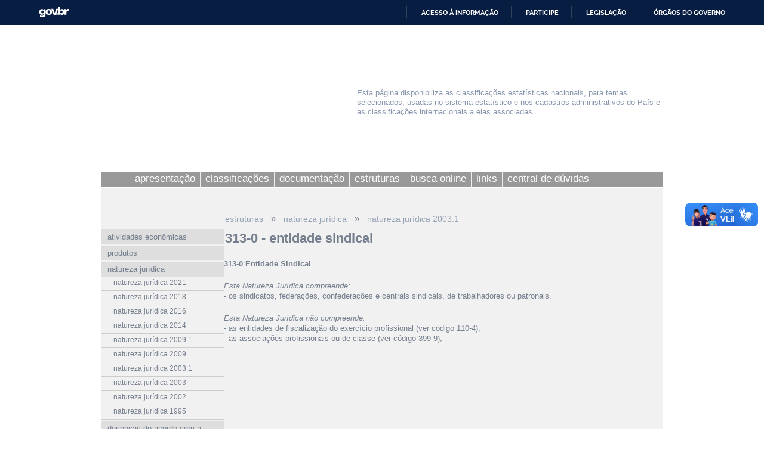

--- FILE ---
content_type: text/html; charset=utf-8
request_url: https://concla.ibge.gov.br/estrutura/natjur-estrutura/natureza-juridica-2003-1/313-0-entidade-sindical
body_size: 11584
content:

<!DOCTYPE html PUBLIC "-//W3C//DTD XHTML 1.0 Strict//EN" "http://www.w3.org/TR/xhtml1/DTD/xhtml1-strict.dtd">

<html xmlns="http://www.w3.org/1999/xhtml" xml:lang="pt-br" lang="pt-br" dir="ltr" >

<head>

<!-- Google Tag Manager 24-04-2024 #140 -->
<script>(function(w,d,s,l,i){w[l]=w[l]||[];w[l].push({'gtm.start':
new Date().getTime(),event:'gtm.js'});var f=d.getElementsByTagName(s)[0],
j=d.createElement(s),dl=l!='dataLayer'?'&l='+l:'';j.async=true;j.src=
'https://www.googletagmanager.com/gtm.js?id='+i+dl;f.parentNode.insertBefore(j,f);
})(window,document,'script','dataLayer','GTM-5ND2WBQ');</script>
<!-- End Google Tag Manager #140 -->

<!-- Global site tag (gtag.js) - Google Analytics -->
<!-- <script async src="https://www.googletagmanager.com/gtag/js?id=UA-285486-1"></script> -->
<script>
//  window.dataLayer = window.dataLayer || [];
  //function gtag(){dataLayer.push(arguments);}
  //gtag('js', new Date());
//  gtag('config', 'UA-285486-1');
</script>

  <meta http-equiv="X-UA-Compatible" content="IE=edge" />
  <meta name="google-site-verification" content="Y47alAVHJKGBilFQVckK9onCXD8CnYclCfeZBDSt9VM" />
  <meta name="robots" content="INDEX,FOLLOW">
  <base href="https://concla.ibge.gov.br/" />
	<meta http-equiv="content-type" content="text/html; charset=utf-8" />
	<meta name="author" content="IBGE" />
	<meta name="generator" content="IBGE - Fundação Instituto Brasileiro de Geografia e Estatística" />
	<title>IBGE | Concla | Estruturas | natureza jurídica | natureza jurídica 2003.1 | 313-0 - enidade sindical</title>
	<link href="/templates/canaisibge/css/estilo.css?v=485" rel="stylesheet" type="text/css" />
	<link href="/templates/canaisibge/css/font-awesome.min.css" rel="stylesheet" type="text/css" />
	<link href="/templates/canaisibge/css/concla.css?v=332223234" rel="stylesheet" type="text/css" />
	<link href="/templates/canaisibge/css/lightbox.css" rel="stylesheet" type="text/css" />
	<script type="application/json" class="joomla-script-options new">{"csrf.token":"cdf1534100e8c5d25ec28aec4ced4f3e","system.paths":{"root":"","base":""}}</script>
	<script src="/media/jui/js/jquery.min.js?7e31f6feb9aaa9a3c2f75f8c4b193568" type="text/javascript"></script>
	<script src="/media/jui/js/jquery-noconflict.js?7e31f6feb9aaa9a3c2f75f8c4b193568" type="text/javascript"></script>
	<script src="/media/jui/js/jquery-migrate.min.js?7e31f6feb9aaa9a3c2f75f8c4b193568" type="text/javascript"></script>
	<script src="/media/system/js/caption.js?7e31f6feb9aaa9a3c2f75f8c4b193568" type="text/javascript"></script>
	<script src="/media/system/js/core.js?7e31f6feb9aaa9a3c2f75f8c4b193568" type="text/javascript"></script>
	<script src="/media/jui/js/bootstrap.min.js?7e31f6feb9aaa9a3c2f75f8c4b193568" type="text/javascript"></script>
	<script src="/templates/canaisibge/javascript/script.js?v=8857" type="text/javascript" defer="defer"></script>
	<script src="/templates/canaisibge/javascript/lightbox.js" type="text/javascript" defer="defer"></script>
	<script type="text/javascript">
jQuery(window).on('load',  function() {
				new JCaption('img.caption');
			});jQuery(function($){ initTooltips(); $("body").on("subform-row-add", initTooltips); function initTooltips (event, container) { container = container || document;$(container).find(".hasTooltip").tooltip({"html": true,"container": "body"});} });
	</script>

  
</head>
<body>

<!-- #140 Google Tag Manager (noscript) -->
<noscript><iframe src="https://www.googletagmanager.com/ns.html?id=GTM-5ND2WBQ"
height="0" width="0" style="display:none;visibility:hidden"></iframe></noscript>
<!-- End Google Tag Manager (noscript) -->



<!-- INÍCIO DA BARRA DO GOVERNO -->
<!-- <iframe src="/includes/barragov.php" frameborder="0" style="width: 100%; height: 44px; margin: 0; padding: 0;"></iframe> -->
<div class="barra-do-governo" style="position: relative; z-index: 10000;">
	    <style>
        div.barra-body {
            margin: 0;
            padding: 0;
            height: 44px;
        }
    </style>
    
    <div class="barra-body">

        <div id="barra-brasil" style="background:#7F7F7F; height: 20px; padding:0 0 0 10px;display:block;">
        <ul id="menu-barra-temp" style="list-style:none;">
            <li style="display:inline; float:left;padding-right:10px; margin-right:10px; border-right:1px solid #EDEDED">
                <a href="https://brasil.gov.br" style="font-family:sans,sans-serif; text-decoration:none; color:white;">Portal do Governo Brasileiro</a>
            </li>
        </ul>
        </div>
        <!-- Barra Brasil-->
        <script defer="defer" src="https://concla.ibge.gov.br/includes/barraBrasil.js" type="text/javascript"></script>
            
    </div>
 
</div>
<!-- FIM DA BARRA DO GOVERNO -->

<div id="geral">

	<div id="barra_ibge">
		<div id="barra_ibge_logo"><a href="https://www.ibge.gov.br" target="_blank"><span class="some">IBGE</span></a></div>
		<script type="text/javascript">
			
			var listaLogos = ["barra_ibge_logo.gif", "barra_ibge_logo.gif", "barra_ibge_logo.gif", "barra_ibge_logo.gif", "barra_ibge_logo.gif"];
			
			function logos() {
				var image = listaLogos[(Math.floor((Math.random() * listaLogos.length)))];
				jQuery('#barra_ibge_logo a').css('background', "url('/templates/canaisibge/imagens/" + image + "?v=2023')"); 
			}
			
			logos();
				
		</script>
		
		    </div>

	<div id="barra_canal">
		<a href="/"><div id="barra_canal_logo"></div></a>
		<div id="barra_canal_definicao">
			<p>Esta página disponibiliza as classificações estatísticas nacionais, para temas selecionados, usadas no sistema estatístico e nos cadastros administrativos do País e as classificações internacionais a elas associadas.
</p> 
		</div>
	</div>

	<div id="barra_imagem"></div>

    <div id="barra_menu">
			<ul class="nav menu">
<li class="item-630"><p><a class="menu_inicio" href="/" ><span>home</span></a></p></li><li class="item-631 parent"><p><a href="/concla.html" ><span>apresentação</span></a></p></li><li class="item-628 parent"><p><a href="/classificacoes.html" ><span>classificações</span></a></p></li><li class="item-796 parent"><p><a href="/documentacao.html" ><span>documentação </span></a></p></li><li class="item-1139 active parent"><p><a href="/estrutura.html" ><span>estruturas</span></a></p></li><li class="item-6160"><p><a href="/busca-online-cnae.html" ><span>busca online</span></a></p></li><li class="item-794"><p><a href="/links.html" ><span>links</span></a></p></li><li class="item-795"><p><a href="/central-de-duvidas.html" ><span>central de dúvidas</span></a></p></li></ul>

		</div><!-- Fim do div BARRA_MENU -->

    <div id="conteudo">
				<div id="conteudo_lateral">
						<ul class="accordion nav menu">
<li class="item-1140 deeper"><p><a href="/estrutura/atividades-economicas-estrutura.html" ><span>atividades econômicas</span></a></p><ul class="nav-child unstyled small submenu"><li class="item-1144"><p><a href="/estrutura/atividades-economicas-estrutura/cnae.html" ><span>CNAE</span></a></p></li><li class="item-1152"><p><a href="/estrutura/atividades-economicas-estrutura/cnae-subclasses-fiscal.html" ><span>CNAE - subclasses / fiscal</span></a></p></li><li class="item-1145"><p><a href="/estrutura/atividades-economicas-estrutura/cnae-domiciliar.html" ><span>CNAE domiciliar</span></a></p></li></ul></li><li class="item-1141 deeper"><p><a href="/estrutura/produtos-estrutura.html" ><span>produtos</span></a></p><ul class="nav-child unstyled small submenu"><li class="item-1146"><p><a href="/estrutura/produtos-estrutura/prodlist-industria.html" ><span>PRODLIST-indústria</span></a></p></li><li class="item-1147"><p><a href="/estrutura/produtos-estrutura/prodlist-construcao.html" ><span>PRODLIST-construção</span></a></p></li><li class="item-1148"><p><a href="/estrutura/produtos-estrutura/prodlist-agro-pesca.html" ><span>PRODLIST-agro/pesca</span></a></p></li><li class="item-1149"><p><a href="/estrutura/produtos-estrutura/prodlist-servicos.html" ><span>PRODLIST-serviços</span></a></p></li></ul></li><li class="item-1159 active deeper"><p><a href="/estrutura/natjur-estrutura.html" ><span>natureza jurídica</span></a></p><ul class="nav-child unstyled small submenu" style="display: block;"><li class="item-8058"><p><a href="/estrutura/natjur-estrutura/natureza-juridica-2021.html" ><span>natureza jurídica 2021</span></a></p></li><li class="item-7821"><p><a href="/estrutura/natjur-estrutura/natureza-juridica-2018.html" ><span>natureza jurídica 2018</span></a></p></li><li class="item-6318 deeper"><p><a href="/estrutura/natjur-estrutura/natureza-juridica-2016.html" ><span>natureza jurídica 2016</span></a></p><ul class="nav-child unstyled small submenu"><li class="item-6319"><p><a href="/estrutura/natjur-estrutura/natureza-juridica-2016/1-administracao-publica.html" ><span>1. Administração Pública</span></a></p></li><li class="item-6320"><p><a href="/estrutura/natjur-estrutura/natureza-juridica-2016/101-5-orgao-publico-do-poder-executivo-federal.html" ><span>101-5 Órgão Público do Poder Executivo Federal</span></a></p></li><li class="item-6321"><p><a href="/estrutura/natjur-estrutura/natureza-juridica-2016/102-3-orgao-publico-do-poder-executivo-estadual-ou-do-distrito-federal.html" ><span>102-3 Órgão Público do Poder Executivo Estadual ou do Distrito Federal</span></a></p></li><li class="item-6322"><p><a href="/estrutura/natjur-estrutura/natureza-juridica-2016/103-1-orgao-publico-do-poder-executivo-municipal.html" ><span>103-1 Órgão Público do Poder Executivo Municipal </span></a></p></li><li class="item-6323"><p><a href="/estrutura/natjur-estrutura/natureza-juridica-2016/104-0-orgao-publico-do-poder-legislativo-federal.html" ><span>104-0 Órgão Público do Poder Legislativo Federal </span></a></p></li><li class="item-6324"><p><a href="/estrutura/natjur-estrutura/natureza-juridica-2016/105-8-orgao-publico-do-poder-legislativo-estadual-ou-do-distrito-federal.html" ><span>105-8 Órgão Público do Poder Legislativo Estadual ou do Distrito Federal</span></a></p></li><li class="item-6325"><p><a href="/estrutura/natjur-estrutura/natureza-juridica-2016/106-6-orgao-publico-do-poder-legislativo-municipal.html" ><span>106-6 Órgão Público do Poder Legislativo Municipal</span></a></p></li><li class="item-6326"><p><a href="/estrutura/natjur-estrutura/natureza-juridica-2016/107-4-orgao-publico-do-poder-judiciario-federal.html" ><span>107-4 Órgão Público do Poder Judiciário Federal</span></a></p></li><li class="item-6327"><p><a href="/estrutura/natjur-estrutura/natureza-juridica-2016/108-2-orgao-publico-do-poder-judiciario-estadual.html" ><span>108-2 Órgão Público do Poder Judiciário Estadual </span></a></p></li><li class="item-6328"><p><a href="/estrutura/natjur-estrutura/natureza-juridica-2016/110-4-autarquia-federal.html" ><span>110-4 Autarquia Federal</span></a></p></li><li class="item-6329"><p><a href="/estrutura/natjur-estrutura/natureza-juridica-2016/111-2-autarquia-estadual-ou-do-distrito-federal.html" ><span>111-2 Autarquia Estadual ou do Distrito Federal</span></a></p></li><li class="item-6330"><p><a href="/estrutura/natjur-estrutura/natureza-juridica-2016/112-0-autarquia-municipal.html" ><span>112-0 Autarquia Municipal</span></a></p></li><li class="item-6331"><p><a href="/estrutura/natjur-estrutura/natureza-juridica-2016/113-9-fundacao-publica-de-direito-publico-federal.html" ><span>113-9 Fundação Pública de Direito Público Federal</span></a></p></li><li class="item-6332"><p><a href="/estrutura/natjur-estrutura/natureza-juridica-2016/114-7-fundacao-publica-de-direito-publico-estadual-ou-do-distrito-federal.html" ><span>114-7 Fundação Pública de Direito Público Estadual ou do Distrito Federal</span></a></p></li><li class="item-6333"><p><a href="/estrutura/natjur-estrutura/natureza-juridica-2016/115-5-fundacao-publica-de-direito-publico-municipal.html" ><span>115-5 Fundação Pública de Direito Público Municipal</span></a></p></li><li class="item-6334"><p><a href="/estrutura/natjur-estrutura/natureza-juridica-2016/116-3-orgao-publico-autonomo-federal.html" ><span>116-3 Órgão Público Autônomo Federal</span></a></p></li><li class="item-6335"><p><a href="/estrutura/natjur-estrutura/natureza-juridica-2016/117-1-orgao-publico-autonomo-estadual-ou-do-distrito-federal.html" ><span>117-1 Órgão Público Autônomo Estadual ou do Distrito Federal</span></a></p></li><li class="item-6336"><p><a href="/estrutura/natjur-estrutura/natureza-juridica-2016/118-0-orgao-publico-autonomo-municipal.html" ><span>118-0 Órgão Público Autônomo Municipal</span></a></p></li><li class="item-6337"><p><a href="/estrutura/natjur-estrutura/natureza-juridica-2016/122-8-consorcio-publico-de-direito-privado.html" ><span>122-8 – Consórcio Público de Direito Privado</span></a></p></li><li class="item-6338"><p><a href="/estrutura/natjur-estrutura/natureza-juridica-2016/123-6-estado-ou-distrito-federal.html" ><span>123-6 – Estado ou Distrito Federal</span></a></p></li><li class="item-6339"><p><a href="/estrutura/natjur-estrutura/natureza-juridica-2016/124-4-municipio.html" ><span>124-4 – Município</span></a></p></li><li class="item-6340"><p><a href="/estrutura/natjur-estrutura/natureza-juridica-2016/125-2-fundacao-publica-de-direito-privado-federal.html" ><span>125-2 – Fundação Pública de Direito Privado Federal</span></a></p></li><li class="item-6341"><p><a href="/estrutura/natjur-estrutura/natureza-juridica-2016/126-0-fundacao-publica-de-direito-privado-estadual-ou-do-distrito-federal.html" ><span>126-0 – Fundação Pública de Direito Privado Estadual ou do Distrito Federal</span></a></p></li><li class="item-6342"><p><a href="/estrutura/natjur-estrutura/natureza-juridica-2016/127-9-fundacao-publica-de-direito-privado-municipal.html" ><span>127-9 – Fundação Pública de Direito Privado Municipal</span></a></p></li><li class="item-6343"><p><a href="/estrutura/natjur-estrutura/natureza-juridica-2016/201-1-empresa-publica.html" ><span>201-1 Empresa Pública</span></a></p></li><li class="item-6344"><p><a href="/estrutura/natjur-estrutura/natureza-juridica-2016/203-8-sociedade-de-economia-mista.html" ><span>203-8 Sociedade de Economia Mista</span></a></p></li><li class="item-6345"><p><a href="/estrutura/natjur-estrutura/natureza-juridica-2016/204-6-sociedade-anonima-aberta.html" ><span>204-6 Sociedade Anônima Aberta</span></a></p></li><li class="item-6346"><p><a href="/estrutura/natjur-estrutura/natureza-juridica-2016/205-4-sociedade-anonima-fechada.html" ><span>205-4 Sociedade Anônima Fechada</span></a></p></li><li class="item-6347"><p><a href="/estrutura/natjur-estrutura/natureza-juridica-2016/206-2-sociedade-empresaria-limitada.html" ><span>206-2 Sociedade Empresária Limitada</span></a></p></li><li class="item-6348"><p><a href="/estrutura/natjur-estrutura/natureza-juridica-2016/207-0-sociedade-empresaria-em-nome-coletivo.html" ><span>207-0 Sociedade Empresária em Nome Coletivo</span></a></p></li><li class="item-6349"><p><a href="/estrutura/natjur-estrutura/natureza-juridica-2016/208-9-sociedade-empresaria-em-comandita-simples.html" ><span>208-9 Sociedade Empresária em Comandita Simples</span></a></p></li><li class="item-6350"><p><a href="/estrutura/natjur-estrutura/natureza-juridica-2016/209-7-sociedade-empresaria-em-comandita-por-acoes.html" ><span>209-7 Sociedade Empresária em Comandita por Ações</span></a></p></li><li class="item-6351"><p><a href="/estrutura/natjur-estrutura/natureza-juridica-2016/212-7-sociedade-em-conta-de-participacao.html" ><span>212-7 Sociedade em Conta de Participação</span></a></p></li><li class="item-6352"><p><a href="/estrutura/natjur-estrutura/natureza-juridica-2016/213-5-empresario-individual.html" ><span>213-5 Empresário (Individual)</span></a></p></li><li class="item-6353"><p><a href="/estrutura/natjur-estrutura/natureza-juridica-2016/214-3-cooperativa.html" ><span>214-3 Cooperativa</span></a></p></li><li class="item-6354"><p><a href="/estrutura/natjur-estrutura/natureza-juridica-2016/215-1-consorcio-de-sociedades.html" ><span>215-1 Consórcio de Sociedades</span></a></p></li><li class="item-6355"><p><a href="/estrutura/natjur-estrutura/natureza-juridica-2016/216-0-grupo-de-sociedades.html" ><span>216-0 Grupo de Sociedades</span></a></p></li><li class="item-6356"><p><a href="/estrutura/natjur-estrutura/natureza-juridica-2016/217-8-estabelecimento-no-brasil-de-sociedade-estrangeira.html" ><span>217-8 Estabelecimento, no Brasil, de Sociedade Estrangeira</span></a></p></li><li class="item-6357"><p><a href="/estrutura/natjur-estrutura/natureza-juridica-2016/219-4-estabelecimento-de-empresa-binacional-argentino-brasileira.html" ><span>219-4 Estabelecimento de Empresa Binacional Argentino-Brasileira</span></a></p></li><li class="item-6358"><p><a href="/estrutura/natjur-estrutura/natureza-juridica-2016/221-6-empresa-domiciliada-no-exterior.html" ><span>221-6 Empresa Domiciliada no Exterior</span></a></p></li><li class="item-6359"><p><a href="/estrutura/natjur-estrutura/natureza-juridica-2016/222-4-clube-fundo-de-investimento.html" ><span>222-4 Clube/Fundo de Investimento</span></a></p></li><li class="item-6360"><p><a href="/estrutura/natjur-estrutura/natureza-juridica-2016/223-2-sociedade-simples-pura.html" ><span>223-2 Sociedade Simples Pura</span></a></p></li><li class="item-6361"><p><a href="/estrutura/natjur-estrutura/natureza-juridica-2016/224-0-sociedade-simples-limitada.html" ><span>224-0 Sociedade Simples Limitada</span></a></p></li><li class="item-6362"><p><a href="/estrutura/natjur-estrutura/natureza-juridica-2016/225-9-sociedade-simples-em-nome-coletivo.html" ><span>225-9 Sociedade Simples em Nome Coletivo</span></a></p></li><li class="item-6363"><p><a href="/estrutura/natjur-estrutura/natureza-juridica-2016/226-7-sociedade-simples-em-comandita-simples.html" ><span>226-7 Sociedade Simples em Comandita Simples</span></a></p></li><li class="item-6364"><p><a href="/estrutura/natjur-estrutura/natureza-juridica-2016/227-5-empresa-binacional.html" ><span>227-5 - Empresa Binacional</span></a></p></li><li class="item-6365"><p><a href="/estrutura/natjur-estrutura/natureza-juridica-2016/228-3-consorcio-de-empregadores.html" ><span>228-3 - Consórcio de Empregadores</span></a></p></li><li class="item-6366"><p><a href="/estrutura/natjur-estrutura/natureza-juridica-2016/229-1-consorcio-simples.html" ><span>229-1 - Consórcio Simples</span></a></p></li><li class="item-6367"><p><a href="/estrutura/natjur-estrutura/natureza-juridica-2016/231-3-empresa-individual-de-responsabilidade-limitada-de-natureza-simples.html" ><span>231-3 – Empresa Individual de Responsabilidade Limitada (de Natureza Simples)</span></a></p></li><li class="item-6368"><p><a href="/estrutura/natjur-estrutura/natureza-juridica-2016/232-1-sociedade-unipessoal-de-advogados.html" ><span>232-1 – Sociedade Unipessoal de Advogados</span></a></p></li><li class="item-6369"><p><a href="/estrutura/natjur-estrutura/natureza-juridica-2016/233-0-cooperativas-de-consumo.html" ><span>233-0 – Cooperativas de Consumo</span></a></p></li><li class="item-6370"><p><a href="/estrutura/natjur-estrutura/natureza-juridica-2016/303-4-servico-notarial-e-registral-cartorio.html" ><span>303-4 Serviço Notarial e Registral (Cartório)</span></a></p></li><li class="item-6371"><p><a href="/estrutura/natjur-estrutura/natureza-juridica-2016/306-9-fundacao-privada.html" ><span>306-9 Fundação Privada</span></a></p></li><li class="item-6372"><p><a href="/estrutura/natjur-estrutura/natureza-juridica-2016/307-7-servico-social-autonomo.html" ><span>307-7 Serviço Social Autônomo</span></a></p></li><li class="item-6373"><p><a href="/estrutura/natjur-estrutura/natureza-juridica-2016/308-5-condominio-edilicio.html" ><span>308-5 Condomínio Edilício</span></a></p></li><li class="item-6374"><p><a href="/estrutura/natjur-estrutura/natureza-juridica-2016/310-7-comissao-de-conciliacao-previa.html" ><span>310-7 Comissão de Conciliação Prévia</span></a></p></li><li class="item-6375"><p><a href="/estrutura/natjur-estrutura/natureza-juridica-2016/311-5-entidade-de-mediacao-e-arbitragem.html" ><span>311-5 Entidade de Mediação e Arbitragem</span></a></p></li><li class="item-6376"><p><a href="/estrutura/natjur-estrutura/natureza-juridica-2016/313-1-entidade-sindical.html" ><span>313-1 Entidade Sindical</span></a></p></li><li class="item-6377"><p><a href="/estrutura/natjur-estrutura/natureza-juridica-2016/320-4-estabelecimento-no-brasil-de-fundacao-ou-associacao-estrangeiras.html" ><span>320-4 Estabelecimento, no Brasil, de Fundação ou Associação Estrangeiras</span></a></p></li><li class="item-6378"><p><a href="/estrutura/natjur-estrutura/natureza-juridica-2016/321-2-fundacao-ou-associacao-domiciliadas-no-exterior.html" ><span>321-2 Fundação ou Associação Domiciliadas no Exterior</span></a></p></li><li class="item-6379"><p><a href="/estrutura/natjur-estrutura/natureza-juridica-2016/322-0-organizacao-religiosa.html" ><span>322-0 Organização Religiosa</span></a></p></li><li class="item-6380"><p><a href="/estrutura/natjur-estrutura/natureza-juridica-2016/323-9-comunidade-indigena.html" ><span>323-9 Comunidade Indígena</span></a></p></li><li class="item-6381"><p><a href="/estrutura/natjur-estrutura/natureza-juridica-2016/324-7-fundo-privado.html" ><span>324-7 - Fundo Privado</span></a></p></li><li class="item-6382"><p><a href="/estrutura/natjur-estrutura/natureza-juridica-2016/325-5-orgao-de-direcao-nacional-de-partido-politico.html" ><span>325-5 Órgão de Direção Nacional de Partido Político</span></a></p></li><li class="item-6383"><p><a href="/estrutura/natjur-estrutura/natureza-juridica-2016/326-3-orgao-de-direcao-regional-de-partido-politico.html" ><span>326-3 Órgão de Direção Regional de Partido Político</span></a></p></li><li class="item-6384"><p><a href="/estrutura/natjur-estrutura/natureza-juridica-2016/327-1-orgao-de-direcao-local-de-partido-politico.html" ><span>327-1 Órgão de Direção Local de Partido Político</span></a></p></li><li class="item-6385"><p><a href="/estrutura/natjur-estrutura/natureza-juridica-2016/328-0-comite-financeiro-de-partidos-politicos.html" ><span>328-0 Comitê Financeiro de Partidos Políticos</span></a></p></li><li class="item-6386"><p><a href="/estrutura/natjur-estrutura/natureza-juridica-2016/329-8-frente-plebiscitaria-ou-referendaria.html" ><span>329-8 Frente Plebiscitária ou Referendária</span></a></p></li><li class="item-6387"><p><a href="/estrutura/natjur-estrutura/natureza-juridica-2016/330-1-organizacao-social.html" ><span>330-1 Organização Social</span></a></p></li><li class="item-6388"><p><a href="/estrutura/natjur-estrutura/natureza-juridica-2016/331-0-demais-condominios.html" ><span>331-0 - Demais Condomínios</span></a></p></li><li class="item-6389"><p><a href="/estrutura/natjur-estrutura/natureza-juridica-2016/399-9-associacao-privada.html" ><span>399-9 Associação Privada</span></a></p></li><li class="item-6390"><p><a href="/estrutura/natjur-estrutura/natureza-juridica-2016/401-4-empresa-individual-imobiliaria.html" ><span>401-4 - Empresa Individual Imobiliária</span></a></p></li><li class="item-6391"><p><a href="/estrutura/natjur-estrutura/natureza-juridica-2016/402-2-segurado-especial.html" ><span>402-2 Segurado Especial</span></a></p></li><li class="item-6392"><p><a href="/estrutura/natjur-estrutura/natureza-juridica-2016/408-1-contribuinte-individual.html" ><span>408-1 Contribuinte Individual</span></a></p></li><li class="item-6393"><p><a href="/estrutura/natjur-estrutura/natureza-juridica-2016/409-0-candidato-a-cargo-politico-eletivo.html" ><span>409-0 Candidato a Cargo Político Eletivo</span></a></p></li><li class="item-6394"><p><a href="/estrutura/natjur-estrutura/natureza-juridica-2016/411-1-leiloeiro.html" ><span>411-1 - Leiloeiro</span></a></p></li><li class="item-6395"><p><a href="/estrutura/natjur-estrutura/natureza-juridica-2016/412-0-produtor-rural-pessoa-fisica.html" ><span>412-0 Produtor Rural (Pessoa Física)</span></a></p></li><li class="item-6396"><p><a href="/estrutura/natjur-estrutura/natureza-juridica-2016/501-0-organizacao-internacional.html" ><span>501-0 - Organização Internacional</span></a></p></li><li class="item-6397"><p><a href="/estrutura/natjur-estrutura/natureza-juridica-2016/502-9-representacao-diplomatica-estrangeira.html" ><span>502-9 - Representação Diplomática Estrangeira</span></a></p></li><li class="item-6398"><p><a href="/estrutura/natjur-estrutura/natureza-juridica-2016/503-7-outras-instituicoes-extraterritoriais.html" ><span>503-7 - Outras Instituições Extraterritoriais</span></a></p></li><li class="item-6409"><p><a href="/estrutura/natjur-estrutura/natureza-juridica-2016/230-5-empresa-individual-de-responsabilidade-limitada-de-natureza-empresaria.html" ><span>230-5 - Empresa Individual de Responsabilidade Limitada (de Natureza Empresária)</span></a></p></li><li class="item-7538"><p><a href="/estrutura/natjur-estrutura/natureza-juridica-2016/121-0-consorcio-publico-de-direito-publico-associacao-publica.html" ><span>121-0 - Consórcio Público de Direito Público (Associação Pública)</span></a></p></li><li class="item-7539"><p><a href="/estrutura/natjur-estrutura/natureza-juridica-2016/120-1-fundo-publico.html" ><span>120-1 - Fundo Público</span></a></p></li><li class="item-7540"><p><a href="/estrutura/natjur-estrutura/natureza-juridica-2016/119-8-comissao-polinacional.html" ><span>119-8 - Comissão Polinacional</span></a></p></li></ul></li><li class="item-4080 deeper"><p><a href="/estrutura/natjur-estrutura/natureza-juridica-2014.html" ><span>natureza jurídica 2014</span></a></p><ul class="nav-child unstyled small submenu"><li class="item-4083"><p><a href="/estrutura/natjur-estrutura/natureza-juridica-2014/1-administracao-publica.html" ><span>1. Administração Pública</span></a></p></li><li class="item-4084"><p><a href="/estrutura/natjur-estrutura/natureza-juridica-2014/101-5-orgao-publico-do-poder-executivo-federal.html" ><span>101-5 Órgão Público do Poder Executivo Federal</span></a></p></li><li class="item-4085"><p><a href="/estrutura/natjur-estrutura/natureza-juridica-2014/102-3-orgao-publico-do-poder-executivo-estadual-ou-do-distrito-federal.html" ><span>102-3 Órgão Público do Poder Executivo Estadual ou do Distrito Federal</span></a></p></li><li class="item-4086"><p><a href="/estrutura/natjur-estrutura/natureza-juridica-2014/103-1-orgao-publico-do-poder-executivo-municipal.html" ><span>103-1 Órgão Público do Poder Executivo Municipal</span></a></p></li><li class="item-4087"><p><a href="/estrutura/natjur-estrutura/natureza-juridica-2014/104-0-orgao-publico-do-poder-legislativo-federal.html" ><span>104-0 Órgão Público do Poder Legislativo Federal </span></a></p></li><li class="item-4088"><p><a href="/estrutura/natjur-estrutura/natureza-juridica-2014/105-8-orgao-publico-do-poder-legislativo-estadual-ou-do-distrito-federal.html" ><span>105-8 Órgão Público do Poder Legislativo Estadual ou do Distrito Federal</span></a></p></li><li class="item-4089"><p><a href="/estrutura/natjur-estrutura/natureza-juridica-2014/106-6-orgao-publico-do-poder-legislativo-municipal.html" ><span>106-6 Órgão Público do Poder Legislativo Municipal</span></a></p></li><li class="item-4090"><p><a href="/estrutura/natjur-estrutura/natureza-juridica-2014/107-4-orgao-publico-do-poder-judiciario-federal.html" ><span>107-4 Órgão Público do Poder Judiciário Federal</span></a></p></li><li class="item-4091"><p><a href="/estrutura/natjur-estrutura/natureza-juridica-2014/108-2-orgao-publico-do-poder-judiciario-estadual.html" ><span>108-2 Órgão Público do Poder Judiciário Estadual </span></a></p></li><li class="item-4092"><p><a href="/estrutura/natjur-estrutura/natureza-juridica-2014/110-4-autarquia-federal.html" ><span>110-4 Autarquia Federal</span></a></p></li><li class="item-4093"><p><a href="/estrutura/natjur-estrutura/natureza-juridica-2014/111-2-autarquia-estadual-ou-do-distrito-federal.html" ><span>111-2 Autarquia Estadual ou do Distrito Federal</span></a></p></li><li class="item-4094"><p><a href="/estrutura/natjur-estrutura/natureza-juridica-2014/112-0-autarquia-municipal.html" ><span>112-0 Autarquia Municipal</span></a></p></li><li class="item-4095"><p><a href="/estrutura/natjur-estrutura/natureza-juridica-2014/113-9-fundacao-publica-de-direito-publico-federal.html" ><span>113-9 Fundação Pública de Direito Público Federal</span></a></p></li><li class="item-4096"><p><a href="/estrutura/natjur-estrutura/natureza-juridica-2014/114-7-fundacao-publica-de-direito-publico-estadual-ou-do-distrito-federal.html" ><span>114-7 Fundação Pública de Direito Público Estadual ou do Distrito Federal</span></a></p></li><li class="item-4097"><p><a href="/estrutura/natjur-estrutura/natureza-juridica-2014/115-5-fundacao-publica-de-direito-publico-municipal.html" ><span>115-5 Fundação Pública de Direito Público Municipal</span></a></p></li><li class="item-4098"><p><a href="/estrutura/natjur-estrutura/natureza-juridica-2014/116-3-orgao-publico-autonomo-federal.html" ><span>116-3 Órgão Público Autônomo Federal</span></a></p></li><li class="item-4099"><p><a href="/estrutura/natjur-estrutura/natureza-juridica-2014/117-1-orgao-publico-autonomo-estadual-ou-do-distrito-federal.html" ><span>117-1 Órgão Público Autônomo Estadual ou do Distrito Federal </span></a></p></li><li class="item-4100"><p><a href="/estrutura/natjur-estrutura/natureza-juridica-2014/118-0-orgao-publico-autonomo-municipal.html" ><span>118-0 Órgão Público Autônomo Municipal</span></a></p></li><li class="item-4101"><p><a href="/estrutura/natjur-estrutura/natureza-juridica-2014/119-8-comissao-polinacional.html" ><span>119-8 - Comissão Polinacional</span></a></p></li><li class="item-4102"><p><a href="/estrutura/natjur-estrutura/natureza-juridica-2014/120-1-fundo-publico.html" ><span>120-1 - Fundo Público</span></a></p></li><li class="item-4103"><p><a href="/estrutura/natjur-estrutura/natureza-juridica-2014/121-0-consorcio-publico-de-direito-publico-associacao-publica.html" ><span>121-0 - Consórcio Público de Direito Público (Associação Pública)</span></a></p></li><li class="item-4104"><p><a href="/estrutura/natjur-estrutura/natureza-juridica-2014/122-8-consorcio-publico-de-direito-privado.html" ><span>122-8 – Consórcio Público de Direito Privado</span></a></p></li><li class="item-4105"><p><a href="/estrutura/natjur-estrutura/natureza-juridica-2014/123-6-estado-ou-distrito-federal.html" ><span>123-6 – Estado ou Distrito Federal</span></a></p></li><li class="item-4106"><p><a href="/estrutura/natjur-estrutura/natureza-juridica-2014/124-4-municipio.html" ><span>124-4 – Município</span></a></p></li><li class="item-4107"><p><a href="/estrutura/natjur-estrutura/natureza-juridica-2014/125-2-fundacao-publica-de-direito-privado-federal.html" ><span>125-2 – Fundação Pública de Direito Privado Federal</span></a></p></li><li class="item-4108"><p><a href="/estrutura/natjur-estrutura/natureza-juridica-2014/126-0-fundacao-publica-de-direito-privado-estadual-ou-do-distrito-federal.html" ><span>126-0 – Fundação Pública de Direito Privado Estadual ou do Distrito Federal</span></a></p></li><li class="item-4109"><p><a href="/estrutura/natjur-estrutura/natureza-juridica-2014/127-9-fundacao-publica-de-direito-privado-municipal.html" ><span>127-9 – Fundação Pública de Direito Privado Municipal</span></a></p></li><li class="item-4110"><p><a href="/estrutura/natjur-estrutura/natureza-juridica-2014/201-1-empresa-publica.html" ><span>201-1 Empresa Pública</span></a></p></li><li class="item-4111"><p><a href="/estrutura/natjur-estrutura/natureza-juridica-2014/203-8-sociedade-de-economia-mista.html" ><span>203-8 Sociedade de Economia Mista</span></a></p></li><li class="item-4112"><p><a href="/estrutura/natjur-estrutura/natureza-juridica-2014/204-6-sociedade-anonima-aberta.html" ><span>204-6 Sociedade Anônima Aberta</span></a></p></li><li class="item-4113"><p><a href="/estrutura/natjur-estrutura/natureza-juridica-2014/205-4-sociedade-anonima-fechada.html" ><span>205-4 Sociedade Anônima Fechada </span></a></p></li><li class="item-4114"><p><a href="/estrutura/natjur-estrutura/natureza-juridica-2014/206-2-sociedade-empresaria-limitada.html" ><span>206-2 Sociedade Empresária Limitada</span></a></p></li><li class="item-4115"><p><a href="/estrutura/natjur-estrutura/natureza-juridica-2014/207-0-sociedade-empresaria-em-nome-coletivo.html" ><span>207-0 Sociedade Empresária em Nome Coletivo</span></a></p></li><li class="item-4116"><p><a href="/estrutura/natjur-estrutura/natureza-juridica-2014/208-9-sociedade-empresaria-em-comandita-simples.html" ><span>208-9 Sociedade Empresária em Comandita Simples</span></a></p></li><li class="item-4117"><p><a href="/estrutura/natjur-estrutura/natureza-juridica-2014/209-7-sociedade-empresaria-em-comandita-por-acoes.html" ><span>209-7 Sociedade Empresária em Comandita por Ações</span></a></p></li><li class="item-4118"><p><a href="/estrutura/natjur-estrutura/natureza-juridica-2014/212-7-sociedade-em-conta-de-participacao.html" ><span>212-7 Sociedade em Conta de Participação</span></a></p></li><li class="item-4119"><p><a href="/estrutura/natjur-estrutura/natureza-juridica-2014/213-5-empresario-individual.html" ><span>213-5 Empresário (Individual)</span></a></p></li><li class="item-4120"><p><a href="/estrutura/natjur-estrutura/natureza-juridica-2014/214-3-cooperativa.html" ><span>214-3 Cooperativa</span></a></p></li><li class="item-4121"><p><a href="/estrutura/natjur-estrutura/natureza-juridica-2014/215-1-consorcio-de-sociedades.html" ><span>215-1  Consórcio de Sociedades</span></a></p></li><li class="item-4122"><p><a href="/estrutura/natjur-estrutura/natureza-juridica-2014/216-0-grupo-de-sociedades.html" ><span>216-0 - Grupo de  Sociedades</span></a></p></li><li class="item-4123"><p><a href="/estrutura/natjur-estrutura/natureza-juridica-2014/217-8-estabelecimento-no-brasil-de-sociedade-estrangeira.html" ><span>217-8 - Estabelecimento, no Brasil, de Sociedade Estrangeira</span></a></p></li><li class="item-4124"><p><a href="/estrutura/natjur-estrutura/natureza-juridica-2014/219-4-estabelecimento-de-empresa-binacional-argentino-brasileira.html" ><span>219-4 - Estabelecimento de Empresa Binacional Argentino-Brasileira</span></a></p></li><li class="item-4125"><p><a href="/estrutura/natjur-estrutura/natureza-juridica-2014/221-6-empresa-domiciliada-no-exterior.html" ><span>221-6 - Empresa Domiciliada no Exterior</span></a></p></li><li class="item-4126"><p><a href="/estrutura/natjur-estrutura/natureza-juridica-2014/222-4-clube-fundo-de-investimento.html" ><span>222-4 - Clube/Fundo de Investimento</span></a></p></li><li class="item-4127"><p><a href="/estrutura/natjur-estrutura/natureza-juridica-2014/223-2-sociedade-simples-pura.html" ><span>223-2 - Sociedade Simples Pura</span></a></p></li><li class="item-4128"><p><a href="/estrutura/natjur-estrutura/natureza-juridica-2014/226-7-sociedade-simples-em-comandita-simples.html" ><span>226-7 - Sociedade Simples em Comandita Simples</span></a></p></li><li class="item-4129"><p><a href="/estrutura/natjur-estrutura/natureza-juridica-2014/227-5-empresa-binacional.html" ><span>227-5 - Empresa Binacional</span></a></p></li><li class="item-4130"><p><a href="/estrutura/natjur-estrutura/natureza-juridica-2014/228-3-consorcio-de-empregadores.html" ><span>228-3  - Consórcio de Empregadores</span></a></p></li><li class="item-4131"><p><a href="/estrutura/natjur-estrutura/natureza-juridica-2014/229-1-consorcio-simples.html" ><span>229-1 - Consórcio Simples</span></a></p></li><li class="item-4132"><p><a href="/estrutura/natjur-estrutura/natureza-juridica-2014/230-5-empresa-individual-de-responsabilidade-limitada-de-natureza-empresaria.html" ><span>230-5 - Empresa Individual de Responsabilidade Limitada (de Natureza Empresária)</span></a></p></li><li class="item-4133"><p><a href="/estrutura/natjur-estrutura/natureza-juridica-2014/231-3-empresa-individual-de-responsabilidade-limitada-de-natureza-simples.html" ><span>231-3 - Empresa Individual de Responsabilidade Limitada (de Natureza Simples)</span></a></p></li><li class="item-4134"><p><a href="/estrutura/natjur-estrutura/natureza-juridica-2014/303-4-servico-notarial-e-registral-cartorio.html" ><span>303-4 - Serviço Notarial e Registral (Cartório)</span></a></p></li><li class="item-4135"><p><a href="/estrutura/natjur-estrutura/natureza-juridica-2014/306-9-fundacao-privada.html" ><span>306-9 - Fundação Privada </span></a></p></li><li class="item-4136"><p><a href="/estrutura/natjur-estrutura/natureza-juridica-2014/307-7-servico-social-autonomo.html" ><span>307-7 - Serviço Social Autônomo</span></a></p></li><li class="item-4137"><p><a href="/estrutura/natjur-estrutura/natureza-juridica-2014/310-7-comissao-de-conciliacao-previa.html" ><span>310-7 - Comissão de Conciliação Prévia</span></a></p></li><li class="item-4138"><p><a href="/estrutura/natjur-estrutura/natureza-juridica-2014/311-5-entidade-de-mediacao-e-arbitragem.html" ><span>311-5 - Entidade de Mediação e Arbitragem </span></a></p></li><li class="item-4139"><p><a href="/estrutura/natjur-estrutura/natureza-juridica-2014/313-1-entidade-sindical.html" ><span>313-1 - Entidade Sindical</span></a></p></li><li class="item-4140"><p><a href="/estrutura/natjur-estrutura/natureza-juridica-2014/320-4-estabelecimento-no-brasil-de-fundacao-ou-associacao-estrangeiras.html" ><span>320-4 - Estabelecimento, no Brasil, de Fundação ou Associação  Estrangeiras</span></a></p></li><li class="item-4145"><p><a href="/estrutura/natjur-estrutura/natureza-juridica-2014/501-0-organizacao-internacional.html" ><span>501-0  - Organização Internacional</span></a></p></li><li class="item-4141"><p><a href="/estrutura/natjur-estrutura/natureza-juridica-2014/224-0-sociedade-simples-limitada.html" ><span>224-0 Sociedade Simples Limitada</span></a></p></li><li class="item-4146"><p><a href="/estrutura/natjur-estrutura/natureza-juridica-2014/412-4-produtor-rural-pessoa-fisica.html" ><span>412-4 - Produtor  Rural (Pessoa Física)</span></a></p></li><li class="item-4142"><p><a href="/estrutura/natjur-estrutura/natureza-juridica-2014/225-9-sociedade-simples-em-nome-coletivo.html" ><span>225-9 - Sociedade Simples em Nome Coletivo</span></a></p></li><li class="item-4147"><p><a href="/estrutura/natjur-estrutura/natureza-juridica-2014/411-1-leiloeiro.html" ><span>411-1 -  Leiloeiro</span></a></p></li><li class="item-4143"><p><a href="/estrutura/natjur-estrutura/natureza-juridica-2014/503-7-outras-instituicoes-extraterritoriais.html" ><span>503-7  - Outras Instituições Extraterritoriais</span></a></p></li><li class="item-4148"><p><a href="/estrutura/natjur-estrutura/natureza-juridica-2014/408-1-contribuinte-individual.html" ><span>408-1 - Contribuinte  Individual</span></a></p></li><li class="item-4149"><p><a href="/estrutura/natjur-estrutura/natureza-juridica-2014/402-2-segurado-especial.html" ><span>402-2 - Segurado  Especial</span></a></p></li><li class="item-4144"><p><a href="/estrutura/natjur-estrutura/natureza-juridica-2014/502-9-representacao-diplomatica-estrangeira.html" ><span>502-9 - Representação  Diplomática Estrangeira</span></a></p></li><li class="item-4150"><p><a href="/estrutura/natjur-estrutura/natureza-juridica-2014/401-4-empresa-individual-imobiliaria.html" ><span>401-4  - Empresa Individual Imobiliária</span></a></p></li><li class="item-4151"><p><a href="/estrutura/natjur-estrutura/natureza-juridica-2014/399-9-associacao-privada.html" ><span>399-9 - Associação Privada</span></a></p></li><li class="item-4152"><p><a href="/estrutura/natjur-estrutura/natureza-juridica-2014/330-1-organizacao-social.html" ><span>330-1  Organização Social</span></a></p></li><li class="item-4153"><p><a href="/estrutura/natjur-estrutura/natureza-juridica-2014/329-8-frente-plebiscitaria-ou-referendaria.html" ><span>329-8 - Frente Plebiscitária ou Referendária</span></a></p></li><li class="item-4154"><p><a href="/estrutura/natjur-estrutura/natureza-juridica-2014/328-0-comite-financeiro-de-partidos-politicos.html" ><span>328-0 - Comitê Financeiro de Partidos Políticos</span></a></p></li><li class="item-4155"><p><a href="/estrutura/natjur-estrutura/natureza-juridica-2014/327-1-orgao-de-direcao-local-de-partido-politico.html" ><span>327-1 - Órgão de Direção Local de Partido Político</span></a></p></li><li class="item-4156"><p><a href="/estrutura/natjur-estrutura/natureza-juridica-2014/326-3-orgao-de-direcao-regional-de-partido-politico.html" ><span>326-3 - Órgão de Direção Regional de Partido Político</span></a></p></li><li class="item-4157"><p><a href="/estrutura/natjur-estrutura/natureza-juridica-2014/409-0-candidato-a-cargo-politico-eletivo.html" ><span>409-0 Candidato a Cargo Político Eletivo</span></a></p></li><li class="item-4158"><p><a href="/estrutura/natjur-estrutura/natureza-juridica-2014/321-2-fundacao-ou-associacao-domiciliadas-no-exterior.html" ><span>321-2 - Fundação ou  Associação Domiciliadas no Exterior</span></a></p></li><li class="item-4159"><p><a href="/estrutura/natjur-estrutura/natureza-juridica-2014/322-0-organizacao-religiosa.html" ><span>322-0 - Organização  Religiosa</span></a></p></li><li class="item-4160"><p><a href="/estrutura/natjur-estrutura/natureza-juridica-2014/324-7-fundo-privado.html" ><span>324-7  - Fundo Privado</span></a></p></li><li class="item-4161"><p><a href="/estrutura/natjur-estrutura/natureza-juridica-2014/323-9-comunidade-indigena.html" ><span>323-9 Comunidade Indígena</span></a></p></li><li class="item-4162"><p><a href="/estrutura/natjur-estrutura/natureza-juridica-2014/325-5-orgao-de-direcao-nacional-de-partido-politico.html" ><span>325-5 - Órgão de Direção Nacional de Partido Político</span></a></p></li><li class="item-4163"><p><a href="/estrutura/natjur-estrutura/natureza-juridica-2014/308-5-condominio-edilicio.html" ><span>308-5 - Condomínio Edilício</span></a></p></li></ul></li><li class="item-1195 deeper"><p><a href="/estrutura/natjur-estrutura/natureza-juridica-2009-1.html" ><span>natureza jurídica 2009.1</span></a></p><ul class="nav-child unstyled small submenu"><li class="item-1187"><p><a href="/estrutura/natjur-estrutura/natureza-juridica-2009-1/admin-publica-2009-1.html" ><span>administração pública</span></a></p></li><li class="item-1188"><p><a href="/estrutura/natjur-estrutura/natureza-juridica-2009-1/101-5-orgao-publico-do-poder-executivo-federal.html" ><span>101-5 - órgão público do poder executivo federal</span></a></p></li><li class="item-1189"><p><a href="/estrutura/natjur-estrutura/natureza-juridica-2009-1/102-3-orgao-publico-do-poder-executivo-estadual-ou-do-distrito-federal.html" ><span>102-3 - órgão público do poder executivo estadual ou do distrito federal</span></a></p></li><li class="item-1190"><p><a href="/estrutura/natjur-estrutura/natureza-juridica-2009-1/103-1-orgao-publico-do-poder-executivo-municipal.html" ><span>103-1 - órgão público do poder executivo municipal</span></a></p></li><li class="item-1191"><p><a href="/estrutura/natjur-estrutura/natureza-juridica-2009-1/104-0-orgao-publico-do-poder-legislativo-federal.html" ><span>104-0 - órgão público do poder legislativo federal</span></a></p></li><li class="item-1192"><p><a href="/estrutura/natjur-estrutura/natureza-juridica-2009-1/105-8-orgao-publico-do-poder-legislativo-estadual-ou-do-distrito-federal.html" ><span>105-8 - órgão público do poder legislativo estadual ou do distrito federal</span></a></p></li><li class="item-1193"><p><a href="/estrutura/natjur-estrutura/natureza-juridica-2009-1/106-6-orgao-publico-do-poder-legislativo-municipal.html" ><span>106-6 - órgão público do poder legislativo municipal</span></a></p></li><li class="item-1194"><p><a href="/estrutura/natjur-estrutura/natureza-juridica-2009-1/107-4-orgao-publico-do-poder-judiciario-federal.html" ><span>107-4 - órgão público do poder judiciário federal</span></a></p></li><li class="item-1196"><p><a href="/estrutura/natjur-estrutura/natureza-juridica-2009-1/108-2-orgao-publico-do-poder-judiciario-estadual.html" ><span>108-2 - órgão público do poder judiciário estadual</span></a></p></li><li class="item-1197"><p><a href="/estrutura/natjur-estrutura/natureza-juridica-2009-1/110-4-autarquia-federal.html" ><span>110-4 - autarquia federal</span></a></p></li><li class="item-1198"><p><a href="/estrutura/natjur-estrutura/natureza-juridica-2009-1/111-2-autarquia-estadual-ou-do-distrito-federal.html" ><span>111-2 - autarquia estadual ou do distrito federal</span></a></p></li><li class="item-1199"><p><a href="/estrutura/natjur-estrutura/natureza-juridica-2009-1/112-0-autarquia-municipal.html" ><span>112-0 - autarquia municipal</span></a></p></li><li class="item-1201"><p><a href="/estrutura/natjur-estrutura/natureza-juridica-2009-1/113-9-fundacao-federal.html" ><span>113-9 - fundação federal</span></a></p></li><li class="item-1202"><p><a href="/estrutura/natjur-estrutura/natureza-juridica-2009-1/114-7-fundacao-estadual-ou-do-distrito-federal.html" ><span>114-7 - fundação estadual ou do distrito federal  </span></a></p></li><li class="item-1204"><p><a href="/estrutura/natjur-estrutura/natureza-juridica-2009-1/115-5-fundacao-municipal.html" ><span>115-5 - fundação municipal</span></a></p></li><li class="item-1205"><p><a href="/estrutura/natjur-estrutura/natureza-juridica-2009-1/116-3-orgao-publico-autonomo-federal.html" ><span>116-3 - órgão público autônomo federal</span></a></p></li><li class="item-1206"><p><a href="/estrutura/natjur-estrutura/natureza-juridica-2009-1/117-1-orgao-publico-autonomo-estadual-ou-do-distrito-federal.html" ><span>117-1 - órgão público autônomo estadual ou do distrito federal</span></a></p></li><li class="item-1207"><p><a href="/estrutura/natjur-estrutura/natureza-juridica-2009-1/118-0-orgao-publico-autonomo-municipal.html" ><span>118-0 - órgão público autônomo municipal</span></a></p></li><li class="item-1208"><p><a href="/estrutura/natjur-estrutura/natureza-juridica-2009-1/119-8-comissao-polinacional.html" ><span>119-8 - comissão polinacional</span></a></p></li><li class="item-1210"><p><a href="/estrutura/natjur-estrutura/natureza-juridica-2009-1/120-1-fundo-publico.html" ><span>120-1 - fundo público</span></a></p></li><li class="item-1213"><p><a href="/estrutura/natjur-estrutura/natureza-juridica-2009-1/121-0-associacao-publica.html" ><span>121-0 - associação pública</span></a></p></li><li class="item-1214"><p><a href="/estrutura/natjur-estrutura/natureza-juridica-2009-1/201-1-empresa-publica.html" ><span>201-1 - empresa pública</span></a></p></li><li class="item-1215"><p><a href="/estrutura/natjur-estrutura/natureza-juridica-2009-1/203-8-sociedade-de-economia-mista.html" ><span>203-8 - sociedade de economia mista</span></a></p></li><li class="item-1216"><p><a href="/estrutura/natjur-estrutura/natureza-juridica-2009-1/204-6-sociedade-anonima-aberta.html" ><span>204-6 - sociedade anônima aberta</span></a></p></li><li class="item-1217"><p><a href="/estrutura/natjur-estrutura/natureza-juridica-2009-1/205-4-sociedade-anonima-fechada.html" ><span>205-4 - sociedade anônima fechada</span></a></p></li><li class="item-1218"><p><a href="/estrutura/natjur-estrutura/natureza-juridica-2009-1/206-2-sociedade-empresaria-limitada.html" ><span>206-2 - sociedade empresária limitada</span></a></p></li><li class="item-1219"><p><a href="/estrutura/natjur-estrutura/natureza-juridica-2009-1/207-0-sociedade-empresaria-em-nome-coletivo.html" ><span>207-0 - sociedade empresária em nome coletivo</span></a></p></li><li class="item-1220"><p><a href="/estrutura/natjur-estrutura/natureza-juridica-2009-1/208-9-sociedade-empresaria-em-comandita-simples.html" ><span>208-9 - sociedade empresária em comandita simples</span></a></p></li><li class="item-1221"><p><a href="/estrutura/natjur-estrutura/natureza-juridica-2009-1/209-7-sociedade-empresaria-em-comandita-por-acoes.html" ><span>209-7 - sociedade empresária em comandita por ações</span></a></p></li><li class="item-1222"><p><a href="/estrutura/natjur-estrutura/natureza-juridica-2009-1/212-7-sociedade-em-conta-de-participacao.html" ><span>212-7 - sociedade em conta de participação</span></a></p></li><li class="item-1223"><p><a href="/estrutura/natjur-estrutura/natureza-juridica-2009-1/213-5-empresario-individual.html" ><span>213-5 - empresário (Individual)</span></a></p></li><li class="item-1224"><p><a href="/estrutura/natjur-estrutura/natureza-juridica-2009-1/214-3-cooperativa.html" ><span>214-3 - cooperativa</span></a></p></li><li class="item-1225"><p><a href="/estrutura/natjur-estrutura/natureza-juridica-2009-1/215-1-consorcio-de-sociedades.html" ><span>215-1 - consórcio de sociedades</span></a></p></li><li class="item-1226"><p><a href="/estrutura/natjur-estrutura/natureza-juridica-2009-1/216-0-grupo-de-sociedades.html" ><span>216-0 - grupo de sociedades</span></a></p></li><li class="item-1227"><p><a href="/estrutura/natjur-estrutura/natureza-juridica-2009-1/217-8-estabelecimento-no-brasil-de-sociedade-estrangeira.html" ><span>217-8 - estabelecimento, no Brasil, de sociedade estrangeira</span></a></p></li><li class="item-1228"><p><a href="/estrutura/natjur-estrutura/natureza-juridica-2009-1/219-4-estabelecimento-no-brasil-de-empresa-binacional-argentino-brasileira.html" ><span>219-4 - estabelecimento, no Brasil, de empresa binacional argentino-brasileira</span></a></p></li><li class="item-1229"><p><a href="/estrutura/natjur-estrutura/natureza-juridica-2009-1/221-6-empresa-domiciliada-no-exterior.html" ><span>221-6 - empresa domiciliada no exterior</span></a></p></li><li class="item-1230"><p><a href="/estrutura/natjur-estrutura/natureza-juridica-2009-1/222-4-clube-fundo-de-investimento.html" ><span>222-4 - clube/fundo de investimento</span></a></p></li><li class="item-1231"><p><a href="/estrutura/natjur-estrutura/natureza-juridica-2009-1/223-2-sociedade-simples-pura.html" ><span>223-2 - sociedade simples pura</span></a></p></li><li class="item-1232"><p><a href="/estrutura/natjur-estrutura/natureza-juridica-2009-1/224-0-sociedade-simples-limitada.html" ><span>224-0 - sociedade simples limitada</span></a></p></li><li class="item-1233"><p><a href="/estrutura/natjur-estrutura/natureza-juridica-2009-1/225-9-sociedade-simples-em-nome-coletivo.html" ><span>225-9 - sociedade simples em nome coletivo</span></a></p></li><li class="item-1234"><p><a href="/estrutura/natjur-estrutura/natureza-juridica-2009-1/226-7-sociedade-simples-em-comandita-simples.html" ><span>226-7 - sociedade simples em comandita simples</span></a></p></li><li class="item-1239"><p><a href="/estrutura/natjur-estrutura/natureza-juridica-2009-1/227-5-empresa-binacional.html" ><span>227-5 - empresa binacional</span></a></p></li><li class="item-1242"><p><a href="/estrutura/natjur-estrutura/natureza-juridica-2009-1/228-3-consorcio-de-empregadores.html" ><span>228-3 - consórcio de empregadores</span></a></p></li><li class="item-1243"><p><a href="/estrutura/natjur-estrutura/natureza-juridica-2009-1/229-1-consorcio-simples.html" ><span>229-1 - consórcio simples</span></a></p></li><li class="item-1244"><p><a href="/estrutura/natjur-estrutura/natureza-juridica-2009-1/230-5-empresa-individual-de-responsabilidade-limitada-de-natureza-empresaria.html" ><span>230-5 - empresa individual de responsabilidade limitada (de natureza empresária)</span></a></p></li><li class="item-1245"><p><a href="/estrutura/natjur-estrutura/natureza-juridica-2009-1/231-3-empresa-individual-de-responsabilidade-limitada-de-natureza-simples.html" ><span>231-3 - empresa individual de responsabilidade limitada (de natureza simples)</span></a></p></li><li class="item-1246"><p><a href="/estrutura/natjur-estrutura/natureza-juridica-2009-1/303-4-servico-notarial-e-registral-cartorio.html" ><span>303-4 - serviço notarial e registral (cartório)</span></a></p></li><li class="item-1247"><p><a href="/estrutura/natjur-estrutura/natureza-juridica-2009-1/306-9-fundacao-privada.html" ><span>306-9 - fundação privada</span></a></p></li><li class="item-1248"><p><a href="/estrutura/natjur-estrutura/natureza-juridica-2009-1/307-7-servico-social-autonomo.html" ><span>307-7 - serviço social autônomo</span></a></p></li><li class="item-1249"><p><a href="/estrutura/natjur-estrutura/natureza-juridica-2009-1/308-5-condominio-edilicio.html" ><span>308-5 - condomínio edilício</span></a></p></li><li class="item-1250"><p><a href="/estrutura/natjur-estrutura/natureza-juridica-2009-1/310-7-comissao-de-conciliacao-previa.html" ><span>310-7 - comissão de conciliação prévia</span></a></p></li><li class="item-1251"><p><a href="/estrutura/natjur-estrutura/natureza-juridica-2009-1/311-5-entidade-de-mediacao-e-arbitragem.html" ><span>311-5 - entidade de mediação e arbitragem</span></a></p></li><li class="item-1252"><p><a href="/estrutura/natjur-estrutura/natureza-juridica-2009-1/312-3-partido-politico.html" ><span>312-3 - partido político</span></a></p></li><li class="item-1253"><p><a href="/estrutura/natjur-estrutura/natureza-juridica-2009-1/313-1-entidade-sindical.html" ><span>313-1 entidade sindical</span></a></p></li><li class="item-1254"><p><a href="/estrutura/natjur-estrutura/natureza-juridica-2009-1/320-4-estabelecimento-no-brasil-de-fundacao-ou-associacao-estrangeiras.html" ><span>320-4 - estabelecimento, no Brasil, de fundação ou associação estrangeiras</span></a></p></li><li class="item-1255"><p><a href="/estrutura/natjur-estrutura/natureza-juridica-2009-1/321-2-fundacao-ou-associacao-domiciliada-no-exterior.html" ><span>321-2 - fundação ou associação domiciliada no exterior</span></a></p></li><li class="item-1256"><p><a href="/estrutura/natjur-estrutura/natureza-juridica-2009-1/322-0-organizacao-religiosa.html" ><span>322-0 - organização religiosa</span></a></p></li><li class="item-1261"><p><a href="/estrutura/natjur-estrutura/natureza-juridica-2009-1/402-2-segurado-especial.html" ><span>402-2 - segurado especial</span></a></p></li><li class="item-1257"><p><a href="/estrutura/natjur-estrutura/natureza-juridica-2009-1/323-9-comunidade-indigena.html" ><span>323-9 - comunidade indígena</span></a></p></li><li class="item-1262"><p><a href="/estrutura/natjur-estrutura/natureza-juridica-2009-1/408-1-contribuinte-individual.html" ><span>408-1 - contribuinte individual</span></a></p></li><li class="item-1263"><p><a href="/estrutura/natjur-estrutura/natureza-juridica-2009-1/409-0-candidato-a-cargo-politico-eletivo.html" ><span>409-0 - candidato a cargo político eletivo</span></a></p></li><li class="item-1258"><p><a href="/estrutura/natjur-estrutura/natureza-juridica-2009-1/324-7-fundo-privado.html" ><span>324-7 - fundo privado</span></a></p></li><li class="item-1259"><p><a href="/estrutura/natjur-estrutura/natureza-juridica-2009-1/399-9-associacao-privada.html" ><span>399-9 - associação privada</span></a></p></li><li class="item-1264"><p><a href="/estrutura/natjur-estrutura/natureza-juridica-2009-1/411-1-leiloeiro.html" ><span>411-1 - leiloeiro</span></a></p></li><li class="item-1265"><p><a href="/estrutura/natjur-estrutura/natureza-juridica-2009-1/501-0-organizacao-internacional.html" ><span>501-0 - organização internacional</span></a></p></li><li class="item-1260"><p><a href="/estrutura/natjur-estrutura/natureza-juridica-2009-1/401-4-empresa-individual-imobiliaria.html" ><span>401-4 - empresa individual imobiliária</span></a></p></li><li class="item-1266"><p><a href="/estrutura/natjur-estrutura/natureza-juridica-2009-1/502-9-representacao-diplomatica-estrangeira.html" ><span>502-9 - representação diplomática estrangeira</span></a></p></li><li class="item-1267"><p><a href="/estrutura/natjur-estrutura/natureza-juridica-2009-1/503-7-outras-instituicoes-extraterritoriais.html" ><span>503-7 - outras instituições extraterritoriais</span></a></p></li></ul></li><li class="item-1268 deeper"><p><a href="/estrutura/natjur-estrutura/natureza-juridica-2009.html" ><span>natureza jurídica 2009</span></a></p><ul class="nav-child unstyled small submenu"><li class="item-1275"><p><a href="/estrutura/natjur-estrutura/natureza-juridica-2009/1-administracao-publica.html" ><span>1. administração pública</span></a></p></li><li class="item-1285"><p><a href="/estrutura/natjur-estrutura/natureza-juridica-2009/101-5-orgao-publico-do-poder-executivo-federal.html" ><span>101-5 - órgão público do poder executivo federal</span></a></p></li><li class="item-1286"><p><a href="/estrutura/natjur-estrutura/natureza-juridica-2009/102-3-orgao-publico-do-poder-executivo-estadual-ou-do-distrito-federal.html" ><span>102-3 - órgão público do poder executivo estadual ou do distrito federal</span></a></p></li><li class="item-1287"><p><a href="/estrutura/natjur-estrutura/natureza-juridica-2009/103-1-orgao-publico-do-poder-executivo-municipal.html" ><span>103-1 - órgão público do poder executivo municipal</span></a></p></li><li class="item-1289"><p><a href="/estrutura/natjur-estrutura/natureza-juridica-2009/104-0-orgao-publico-do-poder-legislativo-federal.html" ><span>104-0 - órgão público do poder legislativo federal</span></a></p></li><li class="item-1291"><p><a href="/estrutura/natjur-estrutura/natureza-juridica-2009/105-8-orgao-publico-do-poder-legislativo-estadual-ou-do-distrito-federal.html" ><span>105-8 - órgão público do poder legislativo estadual ou do distrito federal</span></a></p></li><li class="item-1294"><p><a href="/estrutura/natjur-estrutura/natureza-juridica-2009/106-6-orgao-publico-do-poder-legislativo-municipal.html" ><span>106-6 - órgão público do poder legislativo municipal</span></a></p></li><li class="item-1295"><p><a href="/estrutura/natjur-estrutura/natureza-juridica-2009/107-4-orgao-publico-do-poder-judiciario-federal.html" ><span>107-4 - órgão público do poder judiciário federal</span></a></p></li><li class="item-1297"><p><a href="/estrutura/natjur-estrutura/natureza-juridica-2009/108-2-orgao-publico-do-poder-judiciario-estadual.html" ><span>108-2 - órgão público do poder judiciário estadual</span></a></p></li><li class="item-1298"><p><a href="/estrutura/natjur-estrutura/natureza-juridica-2009/110-4-autarquia-federal.html" ><span>110-4 - autarquia federal</span></a></p></li><li class="item-1300"><p><a href="/estrutura/natjur-estrutura/natureza-juridica-2009/111-2-autarquia-estadual-ou-do-distrito-federal.html" ><span>111-2 - autarquia estadual ou do distrito federal</span></a></p></li><li class="item-1301"><p><a href="/estrutura/natjur-estrutura/natureza-juridica-2009/112-0-autarquia-municipal.html" ><span>112-0 - autarquia municipal</span></a></p></li><li class="item-1302"><p><a href="/estrutura/natjur-estrutura/natureza-juridica-2009/113-9-fundacao-federal.html" ><span>113-9 - fundação federal</span></a></p></li><li class="item-1305"><p><a href="/estrutura/natjur-estrutura/natureza-juridica-2009/114-7-fundacao-estadual-ou-do-distrito-federal.html" ><span>114-7 - fundação estadual ou do distrito federal</span></a></p></li><li class="item-1306"><p><a href="/estrutura/natjur-estrutura/natureza-juridica-2009/115-5-fundacao-municipal.html" ><span>115-5 - fundação municipal</span></a></p></li><li class="item-1309"><p><a href="/estrutura/natjur-estrutura/natureza-juridica-2009/116-3-orgao-publico-autonomo-federal.html" ><span>116-3 - órgão público autônomo federal</span></a></p></li><li class="item-1311"><p><a href="/estrutura/natjur-estrutura/natureza-juridica-2009/117-1-orgao-publico-autonomo-estadual-ou-do-distrito-federal.html" ><span>117-1 - órgão público autônomo estadual ou do distrito federal</span></a></p></li><li class="item-1313"><p><a href="/estrutura/natjur-estrutura/natureza-juridica-2009/118-0-orgao-publico-autonomo-municipal.html" ><span>118-0 - órgão público autônomo municipal</span></a></p></li><li class="item-1315"><p><a href="/estrutura/natjur-estrutura/natureza-juridica-2009/119-8-comissao-polinacional.html" ><span>119-8 - comissão polinacional</span></a></p></li><li class="item-1317"><p><a href="/estrutura/natjur-estrutura/natureza-juridica-2009/120-1-fundo-publico.html" ><span>120-1 - fundo público</span></a></p></li><li class="item-1319"><p><a href="/estrutura/natjur-estrutura/natureza-juridica-2009/121-0-associacao-publica.html" ><span>121-0 - associação pública</span></a></p></li><li class="item-1322"><p><a href="/estrutura/natjur-estrutura/natureza-juridica-2009/201-1-empresa-publica.html" ><span>201-1 - empresa pública</span></a></p></li><li class="item-1324"><p><a href="/estrutura/natjur-estrutura/natureza-juridica-2009/203-8-sociedade-de-economia-mista.html" ><span>203-8 - sociedade de economia mista</span></a></p></li><li class="item-1326"><p><a href="/estrutura/natjur-estrutura/natureza-juridica-2009/204-6-sociedade-anonima-aberta.html" ><span>204-6 - sociedade anônima aberta</span></a></p></li><li class="item-1328"><p><a href="/estrutura/natjur-estrutura/natureza-juridica-2009/205-4-sociedade-anonima-fechada.html" ><span>205-4 - sociedade anônima fechada</span></a></p></li><li class="item-1330"><p><a href="/estrutura/natjur-estrutura/natureza-juridica-2009/206-2-sociedade-empresaria-limitada.html" ><span>206-2 - sociedade empresária limitada</span></a></p></li><li class="item-1332"><p><a href="/estrutura/natjur-estrutura/natureza-juridica-2009/207-0-sociedade-empresaria-em-nome-coletivo.html" ><span>207-0 - sociedade empresária em nome coletivo</span></a></p></li><li class="item-1334"><p><a href="/estrutura/natjur-estrutura/natureza-juridica-2009/208-9-sociedade-empresaria-em-comandita-simples.html" ><span>208-9 - sociedade empresária em comandita simples</span></a></p></li><li class="item-1336"><p><a href="/estrutura/natjur-estrutura/natureza-juridica-2009/209-7-sociedade-empresaria-em-comandita-por-acoes.html" ><span>209-7 - sociedade empresária em comandita por ações</span></a></p></li><li class="item-1338"><p><a href="/estrutura/natjur-estrutura/natureza-juridica-2009/212-7-sociedade-em-conta-de-participacao.html" ><span>212-7 - sociedade em conta de participação</span></a></p></li><li class="item-1339"><p><a href="/estrutura/natjur-estrutura/natureza-juridica-2009/213-5-empresario-individual.html" ><span>213-5 - empresário (individual)</span></a></p></li><li class="item-1341"><p><a href="/estrutura/natjur-estrutura/natureza-juridica-2009/214-3-cooperativa.html" ><span>214-3 - cooperativa</span></a></p></li><li class="item-1343"><p><a href="/estrutura/natjur-estrutura/natureza-juridica-2009/215-1-consorcio-de-sociedades.html" ><span>215-1 - consórcio de sociedades</span></a></p></li><li class="item-1346"><p><a href="/estrutura/natjur-estrutura/natureza-juridica-2009/216-0-grupo-de-sociedades.html" ><span>216-0 - grupo de sociedades</span></a></p></li><li class="item-1348"><p><a href="/estrutura/natjur-estrutura/natureza-juridica-2009/217-8-estabelecimento-no-brasil-de-sociedade-estrangeira.html" ><span>217-8 - estabelecimento, no Brasil, de sociedade estrangeira</span></a></p></li><li class="item-1352"><p><a href="/estrutura/natjur-estrutura/natureza-juridica-2009/219-4-estabelecimento-no-brasil-de-empresa-binacional-argentino-brasileira.html" ><span>219-4 - estabelecimento, no Brasil, de empresa binacional argentino-brasileira</span></a></p></li><li class="item-1355"><p><a href="/estrutura/natjur-estrutura/natureza-juridica-2009/221-6-empresa-domiciliada-no-exterior.html" ><span>221-6 - empresa domiciliada no exterior</span></a></p></li><li class="item-1357"><p><a href="/estrutura/natjur-estrutura/natureza-juridica-2009/222-4-clube-fundo-de-investimento.html" ><span>222-4 - clube/fundo de investimento</span></a></p></li><li class="item-1359"><p><a href="/estrutura/natjur-estrutura/natureza-juridica-2009/223-2-sociedade-simples-pura.html" ><span>223-2 - sociedade simples pura</span></a></p></li><li class="item-1361"><p><a href="/estrutura/natjur-estrutura/natureza-juridica-2009/224-0-sociedade-simples-limitada.html" ><span>224-0 - sociedade simples limitada</span></a></p></li><li class="item-1364"><p><a href="/estrutura/natjur-estrutura/natureza-juridica-2009/225-9-sociedade-simples-em-nome-coletivo.html" ><span>225-9 - sociedade simples em nome coletivo</span></a></p></li><li class="item-1365"><p><a href="/estrutura/natjur-estrutura/natureza-juridica-2009/226-7-sociedade-simples-em-comandita-simples.html" ><span>226-7 - sociedade simples em comandita simples</span></a></p></li><li class="item-1370"><p><a href="/estrutura/natjur-estrutura/natureza-juridica-2009/227-5-empresa-binacional.html" ><span>227-5 - empresa binacional</span></a></p></li><li class="item-1372"><p><a href="/estrutura/natjur-estrutura/natureza-juridica-2009/228-3-consorcio-de-empregadores.html" ><span>228-3 - consórcio de empregadores</span></a></p></li><li class="item-1375"><p><a href="/estrutura/natjur-estrutura/natureza-juridica-2009/229-1-consorcio-simples.html" ><span>229-1 - consórcio simples</span></a></p></li><li class="item-1377"><p><a href="/estrutura/natjur-estrutura/natureza-juridica-2009/303-4-servico-notarial-e-registral-cartorio.html" ><span>303-4 - serviço notarial e registral (cartório)</span></a></p></li><li class="item-1379"><p><a href="/estrutura/natjur-estrutura/natureza-juridica-2009/306-9-fundacao-privada.html" ><span>306-9 - fundação privada</span></a></p></li><li class="item-1381"><p><a href="/estrutura/natjur-estrutura/natureza-juridica-2009/307-7-servico-social-autonomo.html" ><span>307-7 - serviço social autônomo</span></a></p></li><li class="item-1382"><p><a href="/estrutura/natjur-estrutura/natureza-juridica-2009/308-5-condominio-edilicio.html" ><span>308-5 - condomínio edilício</span></a></p></li><li class="item-1383"><p><a href="/estrutura/natjur-estrutura/natureza-juridica-2009/310-7-comissao-de-conciliacao-previa.html" ><span>310-7 - comissão de conciliação prévia</span></a></p></li><li class="item-1384"><p><a href="/estrutura/natjur-estrutura/natureza-juridica-2009/311-5-entidade-de-mediacao-e-arbitragem.html" ><span>311-5 - entidade de mediação e arbitragem</span></a></p></li><li class="item-1385"><p><a href="/estrutura/natjur-estrutura/natureza-juridica-2009/312-3-partido-politico.html" ><span>312-3 - partido político</span></a></p></li><li class="item-1386"><p><a href="/estrutura/natjur-estrutura/natureza-juridica-2009/313-1-entidade-sindical.html" ><span>313-1 entidade sindical </span></a></p></li><li class="item-1387"><p><a href="/estrutura/natjur-estrutura/natureza-juridica-2009/320-4-estabelecimento-no-brasil-de-fundacao-ou-associacao-estrangeiras.html" ><span>320-4 - estabelecimento, no Brasil, de fundação ou associação estrangeiras</span></a></p></li><li class="item-1388"><p><a href="/estrutura/natjur-estrutura/natureza-juridica-2009/321-2-fundacao-ou-associacao-domiciliada-no-exterior.html" ><span>321-2 - fundação ou associação domiciliada no exterior</span></a></p></li><li class="item-1389"><p><a href="/estrutura/natjur-estrutura/natureza-juridica-2009/322-0-organizacao-religiosa.html" ><span>322-0 - organização religiosa </span></a></p></li><li class="item-1390"><p><a href="/estrutura/natjur-estrutura/natureza-juridica-2009/323-9-comunidade-indigena.html" ><span>323-9 - comunidade indígena</span></a></p></li><li class="item-1391"><p><a href="/estrutura/natjur-estrutura/natureza-juridica-2009/324-7-fundo-privado.html" ><span>324-7 - fundo privado</span></a></p></li><li class="item-1392"><p><a href="/estrutura/natjur-estrutura/natureza-juridica-2009/399-9-associacao-privada.html" ><span>399-9 - associação privada</span></a></p></li><li class="item-1397"><p><a href="/estrutura/natjur-estrutura/natureza-juridica-2009/411-1-leiloeiro.html" ><span>411-1 - leiloeiro</span></a></p></li><li class="item-1398"><p><a href="/estrutura/natjur-estrutura/natureza-juridica-2009/501-0-organizacao-internacional.html" ><span>501-0 - organização internacional</span></a></p></li><li class="item-1393"><p><a href="/estrutura/natjur-estrutura/natureza-juridica-2009/401-4-empresa-individual-imobiliaria.html" ><span>401-4 - empresa individual imobiliária</span></a></p></li><li class="item-1394"><p><a href="/estrutura/natjur-estrutura/natureza-juridica-2009/402-2-segurado-especial.html" ><span>402-2 - segurado especial</span></a></p></li><li class="item-1399"><p><a href="/estrutura/natjur-estrutura/natureza-juridica-2009/502-9-representacao-diplomatica-estrangeira.html" ><span>502-9 - representação diplomática estrangeira</span></a></p></li><li class="item-1395"><p><a href="/estrutura/natjur-estrutura/natureza-juridica-2009/408-1-contribuinte-individual.html" ><span>408-1 - contribuinte individual</span></a></p></li><li class="item-1400"><p><a href="/estrutura/natjur-estrutura/natureza-juridica-2009/503-7-outras-instituicoes-extraterritoriais.html" ><span>503-7 - outras instituições extraterritoriais</span></a></p></li><li class="item-1396"><p><a href="/estrutura/natjur-estrutura/natureza-juridica-2009/409-0-candidato-a-cargo-politico-eletivo.html" ><span>409-0 - candidato a cargo político eletivo</span></a></p></li></ul></li><li class="item-1269 active deeper"><p><a href="/estrutura/natjur-estrutura/natureza-juridica-2003-1.html" ><span>natureza jurídica 2003.1</span></a></p><ul class="nav-child unstyled small submenu"><li class="item-1273"><p><a href="/estrutura/natjur-estrutura/natureza-juridica-2003-1/1-administracao-publica.html" ><span>1. administração pública</span></a></p></li><li class="item-1274"><p><a href="/estrutura/natjur-estrutura/natureza-juridica-2003-1/101-5-orgao-publico-do-poder-executivo-federal.html" ><span>101-5 - órgão público do poder executivo federal</span></a></p></li><li class="item-1276"><p><a href="/estrutura/natjur-estrutura/natureza-juridica-2003-1/102-3-orgao-publico-do-poder-executivo-estadual-ou-do-distrito-federal.html" ><span>102-3 - órgão público do poder executivo estadual ou do distrito federal</span></a></p></li><li class="item-1277"><p><a href="/estrutura/natjur-estrutura/natureza-juridica-2003-1/103-1-orgao-publico-do-poder-executivo-municipal.html" ><span>103-1 - órgão público do poder executivo municipal</span></a></p></li><li class="item-1279"><p><a href="/estrutura/natjur-estrutura/natureza-juridica-2003-1/105-8-orgao-publico-do-poder-legislativo-estadual-ou-do-distrito-federal.html" ><span>105-8 - órgão público do poder legislativo estadual ou do distrito federal</span></a></p></li><li class="item-1280"><p><a href="/estrutura/natjur-estrutura/natureza-juridica-2003-1/106-6-orgao-publico-do-poder-legislativo-municipal.html" ><span>106-6 - órgão público do poder legislativo municipal</span></a></p></li><li class="item-1281"><p><a href="/estrutura/natjur-estrutura/natureza-juridica-2003-1/107-4-orgao-publico-do-poder-judiciario-federal.html" ><span>107-4 - órgão público do poder judiciário federal</span></a></p></li><li class="item-1282"><p><a href="/estrutura/natjur-estrutura/natureza-juridica-2003-1/108-2-orgao-publico-do-poder-judiciario-estadual.html" ><span>108-2 - órgão público do poder judiciário estadual</span></a></p></li><li class="item-1518"><p><a href="/estrutura/natjur-estrutura/natureza-juridica-2003-1/110-4-autarquia-federal.html" ><span>110-4 - autarquia federal</span></a></p></li><li class="item-1283"><p><a href="/estrutura/natjur-estrutura/natureza-juridica-2003-1/111-2-autarquia-estadual-ou-do-distrito-federal.html" ><span>111-2 - autarquia estadual ou do distrito federal</span></a></p></li><li class="item-1284"><p><a href="/estrutura/natjur-estrutura/natureza-juridica-2003-1/112-0-autarquia-municipal.html" ><span>112-0 - autarquia municipal</span></a></p></li><li class="item-1288"><p><a href="/estrutura/natjur-estrutura/natureza-juridica-2003-1/113-9-fundacao-federal.html" ><span>113-9 - fundação federal</span></a></p></li><li class="item-1290"><p><a href="/estrutura/natjur-estrutura/natureza-juridica-2003-1/114-7-fundacao-estadual-ou-do-distrito-federal.html" ><span>114-7 - fundação estadual ou do distrito federal</span></a></p></li><li class="item-1292"><p><a href="/estrutura/natjur-estrutura/natureza-juridica-2003-1/115-5-fundacao-municipal.html" ><span>115-5 - fundação municipal</span></a></p></li><li class="item-1293"><p><a href="/estrutura/natjur-estrutura/natureza-juridica-2003-1/116-3-orgao-publico-autonomo-federal.html" ><span>116-3 - órgão público autônomo federal</span></a></p></li><li class="item-1296"><p><a href="/estrutura/natjur-estrutura/natureza-juridica-2003-1/117-1-orgao-publico-autonomo-estadual-ou-do-distrito-federal.html" ><span>117-1 - órgão público autônomo estadual ou do distrito federal</span></a></p></li><li class="item-1278"><p><a href="/estrutura/natjur-estrutura/natureza-juridica-2003-1/104-0-orgao-publico-do-poder-legislativo-federal.html" ><span>104-0 - órgão público do poder legislativo federal</span></a></p></li><li class="item-1299"><p><a href="/estrutura/natjur-estrutura/natureza-juridica-2003-1/118-0-orgao-publico-autonomo-municipal.html" ><span>118-0 - órgão público autônomo municipal</span></a></p></li><li class="item-1303"><p><a href="/estrutura/natjur-estrutura/natureza-juridica-2003-1/201-1-empresa-publica.html" ><span>201-1 - empresa pública</span></a></p></li><li class="item-1304"><p><a href="/estrutura/natjur-estrutura/natureza-juridica-2003-1/203-8-sociedade-de-economia-mista.html" ><span>203-8 - sociedade de economia mista</span></a></p></li><li class="item-1307"><p><a href="/estrutura/natjur-estrutura/natureza-juridica-2003-1/204-6-sociedade-anonima-aberta.html" ><span>204-6 - sociedade anônima aberta</span></a></p></li><li class="item-1308"><p><a href="/estrutura/natjur-estrutura/natureza-juridica-2003-1/205-4-sociedade-anonima-fechada.html" ><span>205-4 - sociedade anônima fechada</span></a></p></li><li class="item-1310"><p><a href="/estrutura/natjur-estrutura/natureza-juridica-2003-1/206-2-sociedade-empresaria-limitada.html" ><span>206-2 - sociedade empresária limitada</span></a></p></li><li class="item-1312"><p><a href="/estrutura/natjur-estrutura/natureza-juridica-2003-1/207-0-sociedade-empresaria-em-nome-coletivo.html" ><span>207-0 - sociedade empresária em nome coletivo</span></a></p></li><li class="item-1314"><p><a href="/estrutura/natjur-estrutura/natureza-juridica-2003-1/208-9-sociedade-empresaria-em-comandita-simples.html" ><span>208-9 - sociedade empresária em comandita simples</span></a></p></li><li class="item-1316"><p><a href="/estrutura/natjur-estrutura/natureza-juridica-2003-1/209-7-sociedade-empresaria-em-comandita-por-acoes.html" ><span>209-7 - sociedade empresária em comandita por ações</span></a></p></li><li class="item-1318"><p><a href="/estrutura/natjur-estrutura/natureza-juridica-2003-1/210-0-sociedade-mercantil-de-capital-e-industria-extinta-pelo-codigo-civil-de-2002.html" ><span>210-0 - sociedade mercantil de capital e indústria (extinta pelo código civil de 2002)</span></a></p></li><li class="item-1320"><p><a href="/estrutura/natjur-estrutura/natureza-juridica-2003-1/212-7-sociedade-em-conta-de-participacao.html" ><span>212-7 - sociedade em conta de participação</span></a></p></li><li class="item-1321"><p><a href="/estrutura/natjur-estrutura/natureza-juridica-2003-1/213-5-empresario-individual.html" ><span>213-5 - empresário (individual)</span></a></p></li><li class="item-1323"><p><a href="/estrutura/natjur-estrutura/natureza-juridica-2003-1/214-3-cooperativa.html" ><span>214-3 - cooperativa</span></a></p></li><li class="item-1325"><p><a href="/estrutura/natjur-estrutura/natureza-juridica-2003-1/215-1-consorcio-de-sociedades.html" ><span>215-1 - consórcio de sociedades</span></a></p></li><li class="item-1327"><p><a href="/estrutura/natjur-estrutura/natureza-juridica-2003-1/216-0-grupo-de-sociedades.html" ><span>216-0 - grupo de sociedades</span></a></p></li><li class="item-1329"><p><a href="/estrutura/natjur-estrutura/natureza-juridica-2003-1/217-8-estabelecimento-no-brasil-de-sociedade-estrangeira.html" ><span>217-8 - estabelecimento, no Brasil, de sociedade estrangeira</span></a></p></li><li class="item-1331"><p><a href="/estrutura/natjur-estrutura/natureza-juridica-2003-1/219-4-estabelecimento-no-brasil-de-empresa-binacional-argentino-brasileira.html" ><span>219-4 - estabelecimento, no Brasil, de empresa binacional argentino-brasileira</span></a></p></li><li class="item-1333"><p><a href="/estrutura/natjur-estrutura/natureza-juridica-2003-1/220-8-entidade-binacional-itaipu.html" ><span>220-8 - entidade binacional Itaipu</span></a></p></li><li class="item-1335"><p><a href="/estrutura/natjur-estrutura/natureza-juridica-2003-1/221-6-empresa-domiciliada-no-exterior.html" ><span>221-6 - empresa domiciliada no exterior</span></a></p></li><li class="item-1337"><p><a href="/estrutura/natjur-estrutura/natureza-juridica-2003-1/222-4-clube-fundo-de-investimento.html" ><span>222-4 - clube/fundo de investimento</span></a></p></li><li class="item-1340"><p><a href="/estrutura/natjur-estrutura/natureza-juridica-2003-1/223-2-sociedade-simples-pura.html" ><span>223-2 - sociedade simples pura</span></a></p></li><li class="item-1342"><p><a href="/estrutura/natjur-estrutura/natureza-juridica-2003-1/224-0-sociedade-simples-limitada.html" ><span>224-0 - sociedade simples limitada</span></a></p></li><li class="item-1344"><p><a href="/estrutura/natjur-estrutura/natureza-juridica-2003-1/225-9-sociedade-simples-em-nome-coletivo.html" ><span>225-9 - sociedade simples em nome coletivo</span></a></p></li><li class="item-1345"><p><a href="/estrutura/natjur-estrutura/natureza-juridica-2003-1/226-7-sociedade-simples-em-comandita-simples.html" ><span>226-7 - sociedade simples em comandita simples</span></a></p></li><li class="item-1347"><p><a href="/estrutura/natjur-estrutura/natureza-juridica-2003-1/303-4-servico-notarial-e-registral-cartorio.html" ><span>303-4 - serviço notarial e registral (cartório)</span></a></p></li><li class="item-1349"><p><a href="/estrutura/natjur-estrutura/natureza-juridica-2003-1/304-2-organizacao-social.html" ><span>304-2 - organização social</span></a></p></li><li class="item-1350"><p><a href="/estrutura/natjur-estrutura/natureza-juridica-2003-1/305-0-organizacao-da-sociedade-civil-de-interesse-publico-oscip.html" ><span>305-0 - organização da sociedade civil de interesse público (Oscip)</span></a></p></li><li class="item-1351"><p><a href="/estrutura/natjur-estrutura/natureza-juridica-2003-1/306-9-outras-formas-de-fundacoes-mantidas-com-recursos-privados.html" ><span>306-9 - outras formas de fundações mantidas com recursos privados</span></a></p></li><li class="item-1353"><p><a href="/estrutura/natjur-estrutura/natureza-juridica-2003-1/307-7-servico-social-autonomo.html" ><span>307-7 - serviço social autônomo</span></a></p></li><li class="item-1354"><p><a href="/estrutura/natjur-estrutura/natureza-juridica-2003-1/308-5-condominio-edilicio.html" ><span>308-5 - condomínio edilício</span></a></p></li><li class="item-1356"><p><a href="/estrutura/natjur-estrutura/natureza-juridica-2003-1/309-3-unidade-executora-programa-dinheiro-direto-na-escola.html" ><span>309-3 - unidade executora (programa dinheiro direto na escola)</span></a></p></li><li class="item-1358"><p><a href="/estrutura/natjur-estrutura/natureza-juridica-2003-1/310-7-comissao-de-conciliacao-previa.html" ><span>310-7 - comissão de conciliação prévia</span></a></p></li><li class="item-1360"><p><a href="/estrutura/natjur-estrutura/natureza-juridica-2003-1/311-5-entidade-de-mediacao-e-arbitragem.html" ><span>311-5 - entidade de mediação e arbitragem</span></a></p></li><li class="item-1362"><p><a href="/estrutura/natjur-estrutura/natureza-juridica-2003-1/312-3-partido-politico.html" ><span>312-3 - partido político</span></a></p></li><li class="item-1363 current active"><p><a href="/estrutura/natjur-estrutura/natureza-juridica-2003-1/313-0-entidade-sindical.html" ><span>313-0 - entidade sindical</span></a></p></li><li class="item-1366"><p><a href="/estrutura/natjur-estrutura/natureza-juridica-2003-1/320-4-estabelecimento-no-brasil-de-fundacao-ou-associacao-estrangeiras.html" ><span>320-4 - estabelecimento, no Brasil, de fundação ou associação estrangeiras</span></a></p></li><li class="item-1367"><p><a href="/estrutura/natjur-estrutura/natureza-juridica-2003-1/321-2-fundacao-ou-associacao-domiciliada-no-exterior.html" ><span>321-2 - fundação ou associação domiciliada no exterior</span></a></p></li><li class="item-1368"><p><a href="/estrutura/natjur-estrutura/natureza-juridica-2003-1/322-0-organizacao-religiosa.html" ><span>322-0 - organização religiosa</span></a></p></li><li class="item-1369"><p><a href="/estrutura/natjur-estrutura/natureza-juridica-2003-1/323-9-comunidade-indigena.html" ><span>323-9 - comunidade indígena</span></a></p></li><li class="item-1371"><p><a href="/estrutura/natjur-estrutura/natureza-juridica-2003-1/399-9-outras-formas-de-associacao.html" ><span>399-9 - outras formas de associação</span></a></p></li><li class="item-1373"><p><a href="/estrutura/natjur-estrutura/natureza-juridica-2003-1/401-4-empresa-individual-imobiliaria.html" ><span>401-4 - empresa individual imobiliária</span></a></p></li><li class="item-1374"><p><a href="/estrutura/natjur-estrutura/natureza-juridica-2003-1/402-2-segurado-especial.html" ><span>402-2 - segurado especial</span></a></p></li><li class="item-1376"><p><a href="/estrutura/natjur-estrutura/natureza-juridica-2003-1/408-0-contribuinte-individual.html" ><span>408-0 - contribuinte individual</span></a></p></li><li class="item-1378"><p><a href="/estrutura/natjur-estrutura/natureza-juridica-2003-1/409-0-candidato-a-cargo-politico-eletivo.html" ><span>409-0 - candidato a cargo político eletivo</span></a></p></li><li class="item-1380"><p><a href="/estrutura/natjur-estrutura/natureza-juridica-2003-1/500-2-organizacao-internacional-e-outras-instituicoes-extraterritoriais.html" ><span>500-2 - organização internacional e outras instituições extraterritoriais</span></a></p></li></ul></li><li class="item-1270 deeper"><p><a href="/estrutura/natjur-estrutura/natureza-juridica-2003.html" ><span>natureza jurídica 2003</span></a></p><ul class="nav-child unstyled small submenu"><li class="item-1416"><p><a href="/estrutura/natjur-estrutura/natureza-juridica-2003/1-administracao-publica.html" ><span>1. administração pública</span></a></p></li><li class="item-1418"><p><a href="/estrutura/natjur-estrutura/natureza-juridica-2003/101-5-orgao-publico-do-poder-executivo-federal.html" ><span>101-5 - órgão público do poder executivo federal</span></a></p></li><li class="item-1420"><p><a href="/estrutura/natjur-estrutura/natureza-juridica-2003/102-3-orgao-publico-do-poder-executivo-estadual-ou-do-distrito-federal.html" ><span>102-3 - órgão público do poder executivo estadual ou do distrito federal</span></a></p></li><li class="item-1422"><p><a href="/estrutura/natjur-estrutura/natureza-juridica-2003/103-1-orgao-publico-do-poder-executivo-municipal.html" ><span>103-1 - órgão público do poder executivo municipal</span></a></p></li><li class="item-1424"><p><a href="/estrutura/natjur-estrutura/natureza-juridica-2003/104-0-orgao-publico-do-poder-legislativo-federal.html" ><span>104-0 - órgão público do poder legislativo federal</span></a></p></li><li class="item-1441"><p><a href="/estrutura/natjur-estrutura/natureza-juridica-2003/105-8-orgao-publico-do-poder-legislativo-estadual-ou-do-distrito-federal.html" ><span>105-8 - órgão público do poder legislativo estadual ou do distrito federal</span></a></p></li><li class="item-1445"><p><a href="/estrutura/natjur-estrutura/natureza-juridica-2003/106-6-orgao-publico-do-poder-legislativo-municipal.html" ><span>106-6 - órgão público do poder legislativo municipal  </span></a></p></li><li class="item-1447"><p><a href="/estrutura/natjur-estrutura/natureza-juridica-2003/107-4-orgao-publico-do-poder-judiciario-federal.html" ><span>107-4 - órgão público do poder judiciário federal</span></a></p></li><li class="item-1448"><p><a href="/estrutura/natjur-estrutura/natureza-juridica-2003/108-2-orgao-publico-do-poder-judiciario-estadual.html" ><span>108-2 - órgão público do poder judiciário estadual</span></a></p></li><li class="item-1449"><p><a href="/estrutura/natjur-estrutura/natureza-juridica-2003/110-4-autarquia-federal.html" ><span>110-4 - autarquia federal</span></a></p></li><li class="item-1450"><p><a href="/estrutura/natjur-estrutura/natureza-juridica-2003/111-2-autarquia-estadual-ou-do-distrito-federal.html" ><span>111-2 - autarquia estadual ou do distrito federal</span></a></p></li><li class="item-1451"><p><a href="/estrutura/natjur-estrutura/natureza-juridica-2003/112-0-autarquia-municipal.html" ><span>112-0 - autarquia municipal</span></a></p></li><li class="item-1452"><p><a href="/estrutura/natjur-estrutura/natureza-juridica-2003/113-9-fundacao-federal.html" ><span>113-9 - fundação federal</span></a></p></li><li class="item-1453"><p><a href="/estrutura/natjur-estrutura/natureza-juridica-2003/114-7-fundacao-estadual-ou-do-distrito-federal.html" ><span>114-7 - fundação estadual ou do distrito federal</span></a></p></li><li class="item-1454"><p><a href="/estrutura/natjur-estrutura/natureza-juridica-2003/115-5-fundacao-municipal.html" ><span>115-5 - fundação municipal</span></a></p></li><li class="item-1455"><p><a href="/estrutura/natjur-estrutura/natureza-juridica-2003/116-3-orgao-publico-autonomo-federal.html" ><span>116-3 - órgão público autônomo federal</span></a></p></li><li class="item-1456"><p><a href="/estrutura/natjur-estrutura/natureza-juridica-2003/117-1-orgao-publico-autonomo-estadual-ou-do-distrito-federal.html" ><span>117-1 - órgão público autônomo estadual ou do distrito federal</span></a></p></li><li class="item-1457"><p><a href="/estrutura/natjur-estrutura/natureza-juridica-2003/118-0-orgao-publico-autonomo-municipal.html" ><span>118-0 - órgão público autônomo municipal</span></a></p></li><li class="item-1458"><p><a href="/estrutura/natjur-estrutura/natureza-juridica-2003/201-1-empresa-publica.html" ><span>201-1 - empresa pública  </span></a></p></li><li class="item-1459"><p><a href="/estrutura/natjur-estrutura/natureza-juridica-2003/203-8-sociedade-de-economia-mista.html" ><span>203-8 - sociedade de economia mista</span></a></p></li><li class="item-1460"><p><a href="/estrutura/natjur-estrutura/natureza-juridica-2003/204-6-sociedade-anonima-aberta.html" ><span>204-6 - sociedade anônima aberta</span></a></p></li><li class="item-1461"><p><a href="/estrutura/natjur-estrutura/natureza-juridica-2003/205-4-sociedade-anonima-fechada.html" ><span>205-4 - sociedade anônima fechada</span></a></p></li><li class="item-1463"><p><a href="/estrutura/natjur-estrutura/natureza-juridica-2003/206-2-sociedade-empresaria-limitada.html" ><span>206-2 - sociedade empresária limitada</span></a></p></li><li class="item-1465"><p><a href="/estrutura/natjur-estrutura/natureza-juridica-2003/207-6-sociedade-empresaria-em-nome-coletivo.html" ><span>207-6 - sociedade empresária em nome coletivo</span></a></p></li><li class="item-1466"><p><a href="/estrutura/natjur-estrutura/natureza-juridica-2003/208-9-sociedade-empresaria-em-comandita-simples.html" ><span>208-9 - sociedade empresária em comandita simples</span></a></p></li><li class="item-1467"><p><a href="/estrutura/natjur-estrutura/natureza-juridica-2003/209-7-sociedade-empresaria-em-comandita-por-acoes.html" ><span>209-7 - sociedade empresária em comandita por ações</span></a></p></li><li class="item-1468"><p><a href="/estrutura/natjur-estrutura/natureza-juridica-2003/210-0-sociedade-mercantil-de-capital-e-industria-extinta-pelo-codigo-civil-de-2002.html" ><span>210-0 - sociedade mercantil de capital e indústria (extinta pelo código civil de 2002)</span></a></p></li><li class="item-1470"><p><a href="/estrutura/natjur-estrutura/natureza-juridica-2003/212-7-sociedade-em-conta-de-participacao.html" ><span>212-7 - sociedade em conta de participação</span></a></p></li><li class="item-1472"><p><a href="/estrutura/natjur-estrutura/natureza-juridica-2003/213-5-empresario-individual.html" ><span>213-5 - empresário (individual)  </span></a></p></li><li class="item-1473"><p><a href="/estrutura/natjur-estrutura/natureza-juridica-2003/214-3-cooperativa.html" ><span>214-3 - cooperativa</span></a></p></li><li class="item-1475"><p><a href="/estrutura/natjur-estrutura/natureza-juridica-2003/215-1-consorcio-de-sociedades.html" ><span>215-1 - consórcio de sociedades</span></a></p></li><li class="item-1478"><p><a href="/estrutura/natjur-estrutura/natureza-juridica-2003/216-0-grupo-de-sociedades.html" ><span>216-0 - grupo de sociedades</span></a></p></li><li class="item-1483"><p><a href="/estrutura/natjur-estrutura/natureza-juridica-2003/217-8-estabelecimento-no-brasil-de-sociedade-estrangeira.html" ><span>217-8 - estabelecimento, no Brasil, de sociedade estrangeira</span></a></p></li><li class="item-1487"><p><a href="/estrutura/natjur-estrutura/natureza-juridica-2003/219-4-estabelecimento-no-brasil-de-empresa-binacional-argentino-brasileira.html" ><span>219-4 - estabelecimento, no Brasil, de empresa binacional argentino-brasileira</span></a></p></li><li class="item-1488"><p><a href="/estrutura/natjur-estrutura/natureza-juridica-2003/220-8-entidade-binacional-itaipu.html" ><span>220-8 - entidade binacional Itaipu</span></a></p></li><li class="item-1490"><p><a href="/estrutura/natjur-estrutura/natureza-juridica-2003/221-6-empresa-domiciliada-no-exterior.html" ><span>221-6 - empresa domiciliada no exterior</span></a></p></li><li class="item-1492"><p><a href="/estrutura/natjur-estrutura/natureza-juridica-2003/222-4-clube-fundo-de-investimento.html" ><span>222-4 - clube/fundo de investimento</span></a></p></li><li class="item-1494"><p><a href="/estrutura/natjur-estrutura/natureza-juridica-2003/223-2-sociedade-simples-pura.html" ><span>223-2 - sociedade simples pura</span></a></p></li><li class="item-1495"><p><a href="/estrutura/natjur-estrutura/natureza-juridica-2003/224-0-sociedade-simples-limitada.html" ><span>224-0 - sociedade simples limitada</span></a></p></li><li class="item-1497"><p><a href="/estrutura/natjur-estrutura/natureza-juridica-2003/225-9-sociedade-simples-em-nome-coletivo.html" ><span>225-9 - sociedade simples em nome coletivo</span></a></p></li><li class="item-1498"><p><a href="/estrutura/natjur-estrutura/natureza-juridica-2003/226-7-sociedade-simples-em-comandita-simples.html" ><span>226-7 - sociedade simples em comandita simples</span></a></p></li><li class="item-1499"><p><a href="/estrutura/natjur-estrutura/natureza-juridica-2003/303-4-servico-notarial-e-registral-cartorio.html" ><span>303-4 - serviço notarial e registral (cartório)</span></a></p></li><li class="item-1500"><p><a href="/estrutura/natjur-estrutura/natureza-juridica-2003/304-2-organizacao-social.html" ><span>304-2 - organização social</span></a></p></li><li class="item-1501"><p><a href="/estrutura/natjur-estrutura/natureza-juridica-2003/305-0-organizacao-da-sociedade-civil-de-interesse-publico-oscip.html" ><span>305-0 - organização da sociedade civil de interesse público (Oscip)  </span></a></p></li><li class="item-1502"><p><a href="/estrutura/natjur-estrutura/natureza-juridica-2003/306-9-outras-formas-de-fundacoes-mantidas-com-recursos-privados.html" ><span>306-9 - outras formas de fundações mantidas com recursos privados</span></a></p></li><li class="item-1503"><p><a href="/estrutura/natjur-estrutura/natureza-juridica-2003/307-7-servico-social-autonomo.html" ><span>307-7 - serviço social autônomo</span></a></p></li><li class="item-1504"><p><a href="/estrutura/natjur-estrutura/natureza-juridica-2003/308-5-condominio-edilicio.html" ><span>308-5 - condomínio edilício</span></a></p></li><li class="item-1505"><p><a href="/estrutura/natjur-estrutura/natureza-juridica-2003/309-3-unidade-executora-programa-dinheiro-direto-na-escola.html" ><span>309-3 - unidade executora (programa dinheiro direto na escola)</span></a></p></li><li class="item-1506"><p><a href="/estrutura/natjur-estrutura/natureza-juridica-2003/310-7-comissao-de-conciliacao-previa.html" ><span>310-7 - comissão de conciliação prévia</span></a></p></li><li class="item-1507"><p><a href="/estrutura/natjur-estrutura/natureza-juridica-2003/311-5-entidade-de-mediacao-e-arbitragem.html" ><span>311-5 - entidade de mediação e arbitragem</span></a></p></li><li class="item-1508"><p><a href="/estrutura/natjur-estrutura/natureza-juridica-2003/312-3-partido-politico.html" ><span>312-3 - partido político</span></a></p></li><li class="item-1509"><p><a href="/estrutura/natjur-estrutura/natureza-juridica-2003/313-1-entidade-sindical.html" ><span>313-1 - entidade sindical  </span></a></p></li><li class="item-1510"><p><a href="/estrutura/natjur-estrutura/natureza-juridica-2003/320-4-estabelecimento-no-brasil-de-fundacao-ou-associacao-estrangeiras.html" ><span>320-4 - estabelecimento, no Brasil, de fundação ou associação estrangeiras  </span></a></p></li><li class="item-1511"><p><a href="/estrutura/natjur-estrutura/natureza-juridica-2003/321-2-fundacao-ou-associacao-domiciliada-no-exterior.html" ><span>321-2 - fundação ou associação domiciliada no exterior</span></a></p></li><li class="item-1512"><p><a href="/estrutura/natjur-estrutura/natureza-juridica-2003/399-9-outras-formas-de-associacao.html" ><span>399-9 - outras formas de associação</span></a></p></li><li class="item-1513"><p><a href="/estrutura/natjur-estrutura/natureza-juridica-2003/401-4-empresa-individual-imobiliaria.html" ><span>401-4 - empresa individual imobiliária</span></a></p></li><li class="item-1514"><p><a href="/estrutura/natjur-estrutura/natureza-juridica-2003/402-2-segurado-especial.html" ><span>402-2 - segurado especial</span></a></p></li><li class="item-1515"><p><a href="/estrutura/natjur-estrutura/natureza-juridica-2003/408-1-contribuinte-individual.html" ><span>408-1 - contribuinte individual  </span></a></p></li><li class="item-1516"><p><a href="/estrutura/natjur-estrutura/natureza-juridica-2003/409-0-candidato-a-cargo-politico-eletivo.html" ><span>409-0 - candidato a cargo político eletivo</span></a></p></li><li class="item-1517"><p><a href="/estrutura/natjur-estrutura/natureza-juridica-2003/500-2-organizacao-internacional-e-outras-instituicoes-extraterritoriais.html" ><span>500-2 - organização internacional e outras instituições extraterritoriais</span></a></p></li></ul></li><li class="item-1271 deeper"><p><a href="/estrutura/natjur-estrutura/natureza-juridica-2002.html" ><span>natureza jurídica 2002</span></a></p><ul class="nav-child unstyled small submenu"><li class="item-1401"><p><a href="/estrutura/natjur-estrutura/natureza-juridica-2002/1-administracao-publica.html" ><span>1. administração pública</span></a></p></li><li class="item-1402"><p><a href="/estrutura/natjur-estrutura/natureza-juridica-2002/101-5-orgao-publico-do-poder-executivo-federal.html" ><span>101-5 - órgão público do poder executivo federal</span></a></p></li><li class="item-1403"><p><a href="/estrutura/natjur-estrutura/natureza-juridica-2002/102-3-orgao-publico-do-poder-executivo-estadual-ou-do-distrito-federal.html" ><span>102-3 - órgão público do poder executivo estadual ou do distrito federal</span></a></p></li><li class="item-1404"><p><a href="/estrutura/natjur-estrutura/natureza-juridica-2002/103-1-orgao-publico-do-poder-executivo-municipal.html" ><span>103-1 - órgão público do poder executivo municipal</span></a></p></li><li class="item-1405"><p><a href="/estrutura/natjur-estrutura/natureza-juridica-2002/104-0-orgao-publico-do-poder-legislativo-federal.html" ><span>104-0 - órgão público do poder legislativo federal</span></a></p></li><li class="item-1406"><p><a href="/estrutura/natjur-estrutura/natureza-juridica-2002/105-8-orgao-publico-do-poder-legislativo-estadual-ou-do-distrito-federal.html" ><span>105-8 - órgão público do poder legislativo estadual ou do distrito federal</span></a></p></li><li class="item-1407"><p><a href="/estrutura/natjur-estrutura/natureza-juridica-2002/106-6-orgao-publico-do-poder-legislativo-municipal.html" ><span>106-6 - órgão público do poder legislativo municipal</span></a></p></li><li class="item-1408"><p><a href="/estrutura/natjur-estrutura/natureza-juridica-2002/107-4-orgao-publico-do-poder-judiciario-federal.html" ><span>107-4 - órgão público do poder judiciário federal</span></a></p></li><li class="item-1409"><p><a href="/estrutura/natjur-estrutura/natureza-juridica-2002/108-2-orgao-publico-do-poder-judiciario-estadual.html" ><span>108-2 - órgão público do poder judiciário estadual</span></a></p></li><li class="item-1410"><p><a href="/estrutura/natjur-estrutura/natureza-juridica-2002/110-4-autarquia-federal.html" ><span>110-4 - autarquia federal</span></a></p></li><li class="item-1411"><p><a href="/estrutura/natjur-estrutura/natureza-juridica-2002/111-2-autarquia-estadual-ou-do-distrito-federal.html" ><span>111-2 - autarquia estadual ou do distrito federal</span></a></p></li><li class="item-1412"><p><a href="/estrutura/natjur-estrutura/natureza-juridica-2002/112-0-autarquia-municipal.html" ><span>112-0 - autarquia municipal</span></a></p></li><li class="item-1413"><p><a href="/estrutura/natjur-estrutura/natureza-juridica-2002/113-9-fundacao-federal.html" ><span>113-9 - fundação federal</span></a></p></li><li class="item-1414"><p><a href="/estrutura/natjur-estrutura/natureza-juridica-2002/114-7-fundacao-estadual-ou-do-distrito-federal.html" ><span>114-7 - fundação estadual ou do distrito federal</span></a></p></li><li class="item-1415"><p><a href="/estrutura/natjur-estrutura/natureza-juridica-2002/115-5-fundacao-municipal.html" ><span>115-5 - fundação municipal</span></a></p></li><li class="item-1417"><p><a href="/estrutura/natjur-estrutura/natureza-juridica-2002/116-3-orgao-publico-autonomo-da-uniao.html" ><span>116-3 - órgão público autônomo da união</span></a></p></li><li class="item-1419"><p><a href="/estrutura/natjur-estrutura/natureza-juridica-2002/117-1-orgao-publico-autonomo-estadual-ou-do-distrito-federal.html" ><span>117-1 - órgão público autônomo estadual ou do distrito federal</span></a></p></li><li class="item-1421"><p><a href="/estrutura/natjur-estrutura/natureza-juridica-2002/118-0-orgao-publico-autonomo-municipal.html" ><span>118-0 - órgão público autônomo municipal</span></a></p></li><li class="item-1423"><p><a href="/estrutura/natjur-estrutura/natureza-juridica-2002/2-entidades-empresariais.html" ><span>2. entidades empresariais</span></a></p></li><li class="item-1425"><p><a href="/estrutura/natjur-estrutura/natureza-juridica-2002/201-1-empresa-publica.html" ><span>201-1 - empresa pública</span></a></p></li><li class="item-1426"><p><a href="/estrutura/natjur-estrutura/natureza-juridica-2002/203-8-sociedade-de-economia-mista.html" ><span>203-8 - sociedade de economia mista</span></a></p></li><li class="item-1427"><p><a href="/estrutura/natjur-estrutura/natureza-juridica-2002/204-6-sociedade-anonima-aberta.html" ><span>204-6 - sociedade anônima aberta</span></a></p></li><li class="item-1428"><p><a href="/estrutura/natjur-estrutura/natureza-juridica-2002/205-4-sociedade-anonima-fechada.html" ><span>205-4 - sociedade anônima fechada</span></a></p></li><li class="item-1429"><p><a href="/estrutura/natjur-estrutura/natureza-juridica-2002/206-2-sociedade-mercantil-por-quotas-de-responsabilidade-limitada.html" ><span>206-2 - sociedade mercantil por quotas de responsabilidade limitada</span></a></p></li><li class="item-1430"><p><a href="/estrutura/natjur-estrutura/natureza-juridica-2002/207-6-sociedade-mercantil-em-nome-coletivo.html" ><span>207-6 - sociedade mercantil em nome coletivo</span></a></p></li><li class="item-1431"><p><a href="/estrutura/natjur-estrutura/natureza-juridica-2002/208-9-sociedade-mercantil-em-comandita-simples.html" ><span>208-9 - sociedade mercantil em comandita simples</span></a></p></li><li class="item-1432"><p><a href="/estrutura/natjur-estrutura/natureza-juridica-2002/209-7-sociedade-mercantil-em-comandita-por-acoes.html" ><span>209-7 - sociedade mercantil em comandita por ações</span></a></p></li><li class="item-1433"><p><a href="/estrutura/natjur-estrutura/natureza-juridica-2002/210-0-sociedade-mercantil-de-capital-e-industria.html" ><span>210-0 - sociedade mercantil de capital e indústria</span></a></p></li><li class="item-1434"><p><a href="/estrutura/natjur-estrutura/natureza-juridica-2002/211-9-sociedade-civil.html" ><span>211-9 - sociedade civil</span></a></p></li><li class="item-1435"><p><a href="/estrutura/natjur-estrutura/natureza-juridica-2002/212-7-sociedade-mercantil-em-conta-de-participacao.html" ><span>212-7 - sociedade mercantil em conta de participação</span></a></p></li><li class="item-1436"><p><a href="/estrutura/natjur-estrutura/natureza-juridica-2002/213-5-firma-mercantil-individual.html" ><span>213-5 - firma mercantil individual</span></a></p></li><li class="item-1437"><p><a href="/estrutura/natjur-estrutura/natureza-juridica-2002/214-3-cooperativa.html" ><span>214-3 - cooperativa</span></a></p></li><li class="item-1438"><p><a href="/estrutura/natjur-estrutura/natureza-juridica-2002/215-1-consorcio-de-sociedades.html" ><span>215-1 - consórcio de sociedades</span></a></p></li><li class="item-1439"><p><a href="/estrutura/natjur-estrutura/natureza-juridica-2002/216-0-grupo-de-sociedades.html" ><span>216-0 - grupo de sociedades</span></a></p></li><li class="item-1440"><p><a href="/estrutura/natjur-estrutura/natureza-juridica-2002/217-8-filial-no-brasil-de-empresa-estrangeira.html" ><span>217-8 - filial, no Brasil, de empresa estrangeira </span></a></p></li><li class="item-1442"><p><a href="/estrutura/natjur-estrutura/natureza-juridica-2002/219-4-filial-no-brasil-de-empresa-binacional-argentino-brasileira.html" ><span>219-4 - filial, no Brasil, de empresa binacional argentino-brasileira</span></a></p></li><li class="item-1443"><p><a href="/estrutura/natjur-estrutura/natureza-juridica-2002/220-8-entidade-binacional-itaipu.html" ><span>220-8 - entidade binacional Itaipu</span></a></p></li><li class="item-1444"><p><a href="/estrutura/natjur-estrutura/natureza-juridica-2002/221-6-empresa-domiciliada-no-exterior.html" ><span>221-6 - empresa domiciliada no exterior</span></a></p></li><li class="item-1446"><p><a href="/estrutura/natjur-estrutura/natureza-juridica-2002/222-4-clube-fundo-de-investimento.html" ><span>222-4 - clube/fundo de investimento</span></a></p></li><li class="item-1462"><p><a href="/estrutura/natjur-estrutura/natureza-juridica-2002/303-4-servico-notarial-e-registral-cartorio.html" ><span>303-4 - serviço notarial e registral (cartório)</span></a></p></li><li class="item-1464"><p><a href="/estrutura/natjur-estrutura/natureza-juridica-2002/304-2-organizacao-social.html" ><span>304-2 - organização social</span></a></p></li><li class="item-1469"><p><a href="/estrutura/natjur-estrutura/natureza-juridica-2002/305-0-organizacao-da-sociedade-civil-de-interesse-publico-oscip.html" ><span>305-0 - organização da sociedade civil de interesse público (Oscip)</span></a></p></li><li class="item-1471"><p><a href="/estrutura/natjur-estrutura/natureza-juridica-2002/306-9-outras-fundacoes-mantidas-com-recursos-privados.html" ><span>306-9 - outras fundações mantidas com recursos privados</span></a></p></li><li class="item-1474"><p><a href="/estrutura/natjur-estrutura/natureza-juridica-2002/307-7-servico-social-autonomo.html" ><span>307-7 - serviço social autônomo</span></a></p></li><li class="item-1476"><p><a href="/estrutura/natjur-estrutura/natureza-juridica-2002/308-5-condominio-em-edificios.html" ><span>308-5 - condomínio em edifícios</span></a></p></li><li class="item-1477"><p><a href="/estrutura/natjur-estrutura/natureza-juridica-2002/309-3-unidade-executora-programa-dinheiro-direto-na-escola.html" ><span>309-3 - unidade executora (programa dinheiro direto na escola)</span></a></p></li><li class="item-1479"><p><a href="/estrutura/natjur-estrutura/natureza-juridica-2002/310-7-comissao-de-conciliacao-previa.html" ><span>310-7 - comissão de conciliação prévia</span></a></p></li><li class="item-1480"><p><a href="/estrutura/natjur-estrutura/natureza-juridica-2002/311-5-entidade-de-mediacao-e-arbitragem.html" ><span>311-5 - entidade de mediação e arbitragem</span></a></p></li><li class="item-1481"><p><a href="/estrutura/natjur-estrutura/natureza-juridica-2002/312-3-partido-politico.html" ><span>312-3 - partido político</span></a></p></li><li class="item-1482"><p><a href="/estrutura/natjur-estrutura/natureza-juridica-2002/313-1-entidade-sindical.html" ><span>313-1 - entidade sindical</span></a></p></li><li class="item-1484"><p><a href="/estrutura/natjur-estrutura/natureza-juridica-2002/320-4-filial-no-brasil-de-fundacao-ou-associacao-estrangeiras.html" ><span>320-4 - filial, no Brasil, de fundação ou associação estrangeiras</span></a></p></li><li class="item-1485"><p><a href="/estrutura/natjur-estrutura/natureza-juridica-2002/321-2-fundacao-ou-associacao-domiciliada-no-exterior.html" ><span>321-2 - fundação ou associação domiciliada no exterior</span></a></p></li><li class="item-1486"><p><a href="/estrutura/natjur-estrutura/natureza-juridica-2002/399-9-outras-formas-de-associacao.html" ><span>399-9 - outras formas de associação</span></a></p></li><li class="item-1489"><p><a href="/estrutura/natjur-estrutura/natureza-juridica-2002/401-4-empresa-individual-imobiliaria.html" ><span>401-4 - empresa individual imobiliária</span></a></p></li><li class="item-1491"><p><a href="/estrutura/natjur-estrutura/natureza-juridica-2002/402-2-segurado-especial.html" ><span>402-2 - segurado especial</span></a></p></li><li class="item-1493"><p><a href="/estrutura/natjur-estrutura/natureza-juridica-2002/408-1-contribuinte-individual.html" ><span>408-1 - contribuinte individual</span></a></p></li><li class="item-1496"><p><a href="/estrutura/natjur-estrutura/natureza-juridica-2002/500-2-organizacao-internacional-e-outras-instituicoes-extraterritoriais.html" ><span>500-2 - organização internacional e outras instituições extraterritoriais</span></a></p></li></ul></li><li class="item-1272"><p><a href="/estrutura/natjur-estrutura/natureza-juridica-1995.html" ><span>natureza jurídica 1995</span></a></p></li></ul></li><li class="item-1142"><p><a class="linhadupla" href="/estrutura/despesas-de-acordo-com-a-funcao-estrutura.html" ><span>despesas de acordo com a função</span></a></p></li><li class="item-1143"><p><a href="/estrutura/ocupacao-estrutura.html" ><span>ocupação</span></a></p></li></ul>

			
			        </div>
		
        <div id="conteudo_centro">
						
<div class="breadcrumb">
	<a href="/estrutura.html" class="pathway-first">estruturas</a><span class="divider">»</span><a href="/estrutura/natjur-estrutura.html" class="pathway">natureza jurídica</a><span class="divider">»</span><a href="/estrutura/natjur-estrutura/natureza-juridica-2003-1.html" class="pathway">natureza jurídica 2003.1</a><span class="divider">»</span><h2>313-0 - entidade sindical</h2></div>
 
			
			<!-- Exibe mensagens diversas apenas no canal de atendimento(login, upload, erro ...) -->
				

			<div class="item-page" itemscope itemtype="https://schema.org/Article">
	<meta itemprop="inLanguage" content="pt-BR" />
	
		
						
		
	
	
		
								<div itemprop="articleBody">
		 <p><b>313-0 Entidade Sindical</b></p>
                  <p><i>Esta Natureza Jurídica compreende:</i><br />
  - os sindicatos, federações, confederações e centrais sindicais, de trabalhadores
  ou patronais.</p>
                  <p><i>Esta Natureza Jurídica não compreende:</i><br />
  - as entidades de fiscalização do exercício profissional (ver código 110-4);<br />

  - as associações profissionais ou de classe (ver código 399-9);</p> 	</div>

	
							</div>
		</div>
		<br clear="all" />
    </div><!-- Fim do div CONTEUDO -->

	<div id="rodape">
		&copy; 2026 IBGE - Instituto Brasileiro de Geografia e Estatística	</div>

</div><!-- Fim do div GERAL -->

<!--<img src='https://cod.ibge.gov.br/qr?d=http%3A%2F%2Fconcla.ibge.gov.br%2Festrutura%2Fnatjur-estrutura%2Fnatureza-juridica-2003-1%2F313-0-entidade-sindical' class='qrcodeimg' />-->
<!-- teste -->


<!-- Script do Google Analytics -->
<!--<script type="text/javascript">
	(function(i,s,o,g,r,a,m){i['GoogleAnalyticsObject']=r;i[r]=i[r]||function(){ 
	(i[r].q=i[r].q||[]).push(arguments)},i[r].l=1*new Date();a=s.createElement(o), 
	m=s.getElementsByTagName(o)[0];a.async=1;a.src=g;m.parentNode.insertBefore(a,m) 
	})(window,document,'script','//www.google-analytics.com/analytics.js','ga'); 
	ga('create', 'UA-285486-1', 'auto'); 
	ga('send', 'pageview'); 
</script>-->
<!--Fim do Script do Google Analytics -->
<link rel="stylesheet" href="/includes/CEON.cookiebar/cookiebar.css?v=2023">
<div class="cookie-container" id="cookie-container">
    <p>Nós utilizamos cookies para melhorar sua experiência de navegação no portal. Para saber mais sobre como tratamos os dados pessoais, consulte nossa <a href="https://www.ibge.gov.br/acesso-informacao/acoes-e-programas/politica-de-privacidade.html" target="_blank" rel="noopener">Política de Privacidade.</a></p>
    <button class="cookie-btn" id="cookie-btn"> PROSSEGUIR </button>
</div>
<script src="/includes/CEON.cookiebar/cookiebar.js?v=2"></script><!-- <script defer="defer" src="//barra.brasil.gov.br/barra.js" type="text/javascript"></script> -->
</body>
</html>